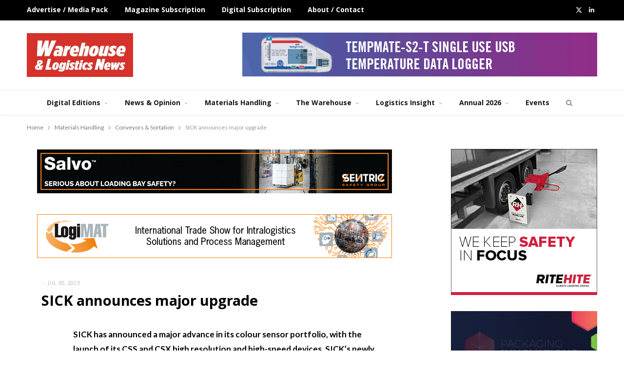

--- FILE ---
content_type: text/html; charset=UTF-8
request_url: https://warehousenews.co.uk/2023/07/sick-announces-major-upgrade-to-colour-sensor-portfolio/
body_size: 19487
content:

<!DOCTYPE html>
<html dir="ltr" lang="en-US" prefix="og: https://ogp.me/ns#">

<head>

	<meta charset="UTF-8" />
	<meta http-equiv="x-ua-compatible" content="ie=edge" />
	<meta name="viewport" content="width=device-width, initial-scale=1" />
	<link rel="pingback" href="https://warehousenews.co.uk/xmlrpc.php" />
	<link rel="profile" href="http://gmpg.org/xfn/11" />
	
	<title>SICK announces major upgrade | Warehouse &amp; Logistics News</title><link rel="preload" as="font" href="https://warehousenews.co.uk/wp-content/themes/cheerup/css/icons/fonts/ts-icons.woff2?v1.1" type="font/woff2" crossorigin="anonymous" />

		<!-- All in One SEO 4.9.3 - aioseo.com -->
	<meta name="description" content="SICK has announced a major advance in its colour sensor portfolio, with the launch of its CSS and CSX high resolution and high-speed devices. SICK’s newly developed flagship CSS colour sensor leads the way with best-in-class colour resolution and the ability to distinguish even the slightest nuances in shade. Its capability to identify subtle differences" />
	<meta name="robots" content="max-image-preview:large" />
	<meta name="author" content="Editor"/>
	<meta name="keywords" content="conveyors &amp; sortation" />
	<link rel="canonical" href="https://warehousenews.co.uk/2023/07/sick-announces-major-upgrade-to-colour-sensor-portfolio/" />
	<meta name="generator" content="All in One SEO (AIOSEO) 4.9.3" />
		<meta property="og:locale" content="en_US" />
		<meta property="og:site_name" content="Warehouse &amp; Logistics News | Warehouse and Logistics News is the magazine for the UK warehouse and logistics industry" />
		<meta property="og:type" content="article" />
		<meta property="og:title" content="SICK announces major upgrade | Warehouse &amp; Logistics News" />
		<meta property="og:description" content="SICK has announced a major advance in its colour sensor portfolio, with the launch of its CSS and CSX high resolution and high-speed devices. SICK’s newly developed flagship CSS colour sensor leads the way with best-in-class colour resolution and the ability to distinguish even the slightest nuances in shade. Its capability to identify subtle differences" />
		<meta property="og:url" content="https://warehousenews.co.uk/2023/07/sick-announces-major-upgrade-to-colour-sensor-portfolio/" />
		<meta property="og:image" content="https://warehousenews.co.uk/wp-content/uploads/2023/07/CSS-CSX-Colour-Sensors.jpg" />
		<meta property="og:image:secure_url" content="https://warehousenews.co.uk/wp-content/uploads/2023/07/CSS-CSX-Colour-Sensors.jpg" />
		<meta property="og:image:width" content="620" />
		<meta property="og:image:height" content="216" />
		<meta property="article:published_time" content="2023-07-30T05:50:20+00:00" />
		<meta property="article:modified_time" content="2023-08-01T11:37:47+00:00" />
		<meta name="twitter:card" content="summary" />
		<meta name="twitter:title" content="SICK announces major upgrade | Warehouse &amp; Logistics News" />
		<meta name="twitter:description" content="SICK has announced a major advance in its colour sensor portfolio, with the launch of its CSS and CSX high resolution and high-speed devices. SICK’s newly developed flagship CSS colour sensor leads the way with best-in-class colour resolution and the ability to distinguish even the slightest nuances in shade. Its capability to identify subtle differences" />
		<meta name="twitter:image" content="https://warehousenews.co.uk/wp-content/uploads/2023/07/CSS-CSX-Colour-Sensors.jpg" />
		<script type="application/ld+json" class="aioseo-schema">
			{"@context":"https:\/\/schema.org","@graph":[{"@type":"Article","@id":"https:\/\/warehousenews.co.uk\/2023\/07\/sick-announces-major-upgrade-to-colour-sensor-portfolio\/#article","name":"SICK announces major upgrade | Warehouse & Logistics News","headline":"SICK announces major upgrade","author":{"@id":"https:\/\/warehousenews.co.uk\/author\/sujawebs\/#author"},"publisher":{"@id":"https:\/\/warehousenews.co.uk\/#organization"},"image":{"@type":"ImageObject","url":"https:\/\/warehousenews.co.uk\/wp-content\/uploads\/2023\/07\/CSS-CSX-Colour-Sensors.jpg","width":620,"height":216},"datePublished":"2023-07-30T05:50:20+00:00","dateModified":"2023-08-01T11:37:47+00:00","inLanguage":"en-US","mainEntityOfPage":{"@id":"https:\/\/warehousenews.co.uk\/2023\/07\/sick-announces-major-upgrade-to-colour-sensor-portfolio\/#webpage"},"isPartOf":{"@id":"https:\/\/warehousenews.co.uk\/2023\/07\/sick-announces-major-upgrade-to-colour-sensor-portfolio\/#webpage"},"articleSection":"Conveyors &amp; Sortation"},{"@type":"BreadcrumbList","@id":"https:\/\/warehousenews.co.uk\/2023\/07\/sick-announces-major-upgrade-to-colour-sensor-portfolio\/#breadcrumblist","itemListElement":[{"@type":"ListItem","@id":"https:\/\/warehousenews.co.uk#listItem","position":1,"name":"Home","item":"https:\/\/warehousenews.co.uk","nextItem":{"@type":"ListItem","@id":"https:\/\/warehousenews.co.uk\/category\/features\/#listItem","name":"Materials Handling"}},{"@type":"ListItem","@id":"https:\/\/warehousenews.co.uk\/category\/features\/#listItem","position":2,"name":"Materials Handling","item":"https:\/\/warehousenews.co.uk\/category\/features\/","nextItem":{"@type":"ListItem","@id":"https:\/\/warehousenews.co.uk\/category\/features\/conveyors-sortation\/#listItem","name":"Conveyors &amp; Sortation"},"previousItem":{"@type":"ListItem","@id":"https:\/\/warehousenews.co.uk#listItem","name":"Home"}},{"@type":"ListItem","@id":"https:\/\/warehousenews.co.uk\/category\/features\/conveyors-sortation\/#listItem","position":3,"name":"Conveyors &amp; Sortation","item":"https:\/\/warehousenews.co.uk\/category\/features\/conveyors-sortation\/","nextItem":{"@type":"ListItem","@id":"https:\/\/warehousenews.co.uk\/2023\/07\/sick-announces-major-upgrade-to-colour-sensor-portfolio\/#listItem","name":"SICK announces major upgrade"},"previousItem":{"@type":"ListItem","@id":"https:\/\/warehousenews.co.uk\/category\/features\/#listItem","name":"Materials Handling"}},{"@type":"ListItem","@id":"https:\/\/warehousenews.co.uk\/2023\/07\/sick-announces-major-upgrade-to-colour-sensor-portfolio\/#listItem","position":4,"name":"SICK announces major upgrade","previousItem":{"@type":"ListItem","@id":"https:\/\/warehousenews.co.uk\/category\/features\/conveyors-sortation\/#listItem","name":"Conveyors &amp; Sortation"}}]},{"@type":"Organization","@id":"https:\/\/warehousenews.co.uk\/#organization","name":"Warehouse & Logistics News","description":"Warehouse and Logistics News is the magazine for the UK warehouse and logistics industry","url":"https:\/\/warehousenews.co.uk\/","telephone":"+441923272998","logo":{"@type":"ImageObject","url":"https:\/\/warehousenews.co.uk\/wp-content\/uploads\/2024\/04\/retina.jpg","@id":"https:\/\/warehousenews.co.uk\/2023\/07\/sick-announces-major-upgrade-to-colour-sensor-portfolio\/#organizationLogo","width":650,"height":268},"image":{"@id":"https:\/\/warehousenews.co.uk\/2023\/07\/sick-announces-major-upgrade-to-colour-sensor-portfolio\/#organizationLogo"}},{"@type":"Person","@id":"https:\/\/warehousenews.co.uk\/author\/sujawebs\/#author","url":"https:\/\/warehousenews.co.uk\/author\/sujawebs\/","name":"Editor","image":{"@type":"ImageObject","@id":"https:\/\/warehousenews.co.uk\/2023\/07\/sick-announces-major-upgrade-to-colour-sensor-portfolio\/#authorImage","url":"https:\/\/secure.gravatar.com\/avatar\/aec54785fae42ad75ff489cb275709a3ddb129fd521408ee13a03b1a1ef94d86?s=96&d=mm&r=g","width":96,"height":96,"caption":"Editor"}},{"@type":"WebPage","@id":"https:\/\/warehousenews.co.uk\/2023\/07\/sick-announces-major-upgrade-to-colour-sensor-portfolio\/#webpage","url":"https:\/\/warehousenews.co.uk\/2023\/07\/sick-announces-major-upgrade-to-colour-sensor-portfolio\/","name":"SICK announces major upgrade | Warehouse & Logistics News","description":"SICK has announced a major advance in its colour sensor portfolio, with the launch of its CSS and CSX high resolution and high-speed devices. SICK\u2019s newly developed flagship CSS colour sensor leads the way with best-in-class colour resolution and the ability to distinguish even the slightest nuances in shade. Its capability to identify subtle differences","inLanguage":"en-US","isPartOf":{"@id":"https:\/\/warehousenews.co.uk\/#website"},"breadcrumb":{"@id":"https:\/\/warehousenews.co.uk\/2023\/07\/sick-announces-major-upgrade-to-colour-sensor-portfolio\/#breadcrumblist"},"author":{"@id":"https:\/\/warehousenews.co.uk\/author\/sujawebs\/#author"},"creator":{"@id":"https:\/\/warehousenews.co.uk\/author\/sujawebs\/#author"},"image":{"@type":"ImageObject","url":"https:\/\/warehousenews.co.uk\/wp-content\/uploads\/2023\/07\/CSS-CSX-Colour-Sensors.jpg","@id":"https:\/\/warehousenews.co.uk\/2023\/07\/sick-announces-major-upgrade-to-colour-sensor-portfolio\/#mainImage","width":620,"height":216},"primaryImageOfPage":{"@id":"https:\/\/warehousenews.co.uk\/2023\/07\/sick-announces-major-upgrade-to-colour-sensor-portfolio\/#mainImage"},"datePublished":"2023-07-30T05:50:20+00:00","dateModified":"2023-08-01T11:37:47+00:00"},{"@type":"WebSite","@id":"https:\/\/warehousenews.co.uk\/#website","url":"https:\/\/warehousenews.co.uk\/","name":"Warehouse & Logistics News","description":"Warehouse and Logistics News is the magazine for the UK warehouse and logistics industry","inLanguage":"en-US","publisher":{"@id":"https:\/\/warehousenews.co.uk\/#organization"}}]}
		</script>
		<!-- All in One SEO -->

<link rel='dns-prefetch' href='//js.stripe.com' />
<link rel='dns-prefetch' href='//fonts.googleapis.com' />
<link rel="alternate" type="application/rss+xml" title="Warehouse &amp; Logistics News &raquo; Feed" href="https://warehousenews.co.uk/feed/" />
<link rel="alternate" type="application/rss+xml" title="Warehouse &amp; Logistics News &raquo; Comments Feed" href="https://warehousenews.co.uk/comments/feed/" />
<link rel="alternate" title="oEmbed (JSON)" type="application/json+oembed" href="https://warehousenews.co.uk/wp-json/oembed/1.0/embed?url=https%3A%2F%2Fwarehousenews.co.uk%2F2023%2F07%2Fsick-announces-major-upgrade-to-colour-sensor-portfolio%2F" />
<link rel="alternate" title="oEmbed (XML)" type="text/xml+oembed" href="https://warehousenews.co.uk/wp-json/oembed/1.0/embed?url=https%3A%2F%2Fwarehousenews.co.uk%2F2023%2F07%2Fsick-announces-major-upgrade-to-colour-sensor-portfolio%2F&#038;format=xml" />
		<!-- This site uses the Google Analytics by MonsterInsights plugin v9.11.1 - Using Analytics tracking - https://www.monsterinsights.com/ -->
							<script src="//www.googletagmanager.com/gtag/js?id=G-7JFVSDWYXF"  data-cfasync="false" data-wpfc-render="false" type="text/javascript" async></script>
			<script data-cfasync="false" data-wpfc-render="false" type="text/javascript">
				var mi_version = '9.11.1';
				var mi_track_user = true;
				var mi_no_track_reason = '';
								var MonsterInsightsDefaultLocations = {"page_location":"https:\/\/warehousenews.co.uk\/2023\/07\/sick-announces-major-upgrade-to-colour-sensor-portfolio\/"};
								if ( typeof MonsterInsightsPrivacyGuardFilter === 'function' ) {
					var MonsterInsightsLocations = (typeof MonsterInsightsExcludeQuery === 'object') ? MonsterInsightsPrivacyGuardFilter( MonsterInsightsExcludeQuery ) : MonsterInsightsPrivacyGuardFilter( MonsterInsightsDefaultLocations );
				} else {
					var MonsterInsightsLocations = (typeof MonsterInsightsExcludeQuery === 'object') ? MonsterInsightsExcludeQuery : MonsterInsightsDefaultLocations;
				}

								var disableStrs = [
										'ga-disable-G-7JFVSDWYXF',
									];

				/* Function to detect opted out users */
				function __gtagTrackerIsOptedOut() {
					for (var index = 0; index < disableStrs.length; index++) {
						if (document.cookie.indexOf(disableStrs[index] + '=true') > -1) {
							return true;
						}
					}

					return false;
				}

				/* Disable tracking if the opt-out cookie exists. */
				if (__gtagTrackerIsOptedOut()) {
					for (var index = 0; index < disableStrs.length; index++) {
						window[disableStrs[index]] = true;
					}
				}

				/* Opt-out function */
				function __gtagTrackerOptout() {
					for (var index = 0; index < disableStrs.length; index++) {
						document.cookie = disableStrs[index] + '=true; expires=Thu, 31 Dec 2099 23:59:59 UTC; path=/';
						window[disableStrs[index]] = true;
					}
				}

				if ('undefined' === typeof gaOptout) {
					function gaOptout() {
						__gtagTrackerOptout();
					}
				}
								window.dataLayer = window.dataLayer || [];

				window.MonsterInsightsDualTracker = {
					helpers: {},
					trackers: {},
				};
				if (mi_track_user) {
					function __gtagDataLayer() {
						dataLayer.push(arguments);
					}

					function __gtagTracker(type, name, parameters) {
						if (!parameters) {
							parameters = {};
						}

						if (parameters.send_to) {
							__gtagDataLayer.apply(null, arguments);
							return;
						}

						if (type === 'event') {
														parameters.send_to = monsterinsights_frontend.v4_id;
							var hookName = name;
							if (typeof parameters['event_category'] !== 'undefined') {
								hookName = parameters['event_category'] + ':' + name;
							}

							if (typeof MonsterInsightsDualTracker.trackers[hookName] !== 'undefined') {
								MonsterInsightsDualTracker.trackers[hookName](parameters);
							} else {
								__gtagDataLayer('event', name, parameters);
							}
							
						} else {
							__gtagDataLayer.apply(null, arguments);
						}
					}

					__gtagTracker('js', new Date());
					__gtagTracker('set', {
						'developer_id.dZGIzZG': true,
											});
					if ( MonsterInsightsLocations.page_location ) {
						__gtagTracker('set', MonsterInsightsLocations);
					}
										__gtagTracker('config', 'G-7JFVSDWYXF', {"forceSSL":"true","link_attribution":"true"} );
										window.gtag = __gtagTracker;										(function () {
						/* https://developers.google.com/analytics/devguides/collection/analyticsjs/ */
						/* ga and __gaTracker compatibility shim. */
						var noopfn = function () {
							return null;
						};
						var newtracker = function () {
							return new Tracker();
						};
						var Tracker = function () {
							return null;
						};
						var p = Tracker.prototype;
						p.get = noopfn;
						p.set = noopfn;
						p.send = function () {
							var args = Array.prototype.slice.call(arguments);
							args.unshift('send');
							__gaTracker.apply(null, args);
						};
						var __gaTracker = function () {
							var len = arguments.length;
							if (len === 0) {
								return;
							}
							var f = arguments[len - 1];
							if (typeof f !== 'object' || f === null || typeof f.hitCallback !== 'function') {
								if ('send' === arguments[0]) {
									var hitConverted, hitObject = false, action;
									if ('event' === arguments[1]) {
										if ('undefined' !== typeof arguments[3]) {
											hitObject = {
												'eventAction': arguments[3],
												'eventCategory': arguments[2],
												'eventLabel': arguments[4],
												'value': arguments[5] ? arguments[5] : 1,
											}
										}
									}
									if ('pageview' === arguments[1]) {
										if ('undefined' !== typeof arguments[2]) {
											hitObject = {
												'eventAction': 'page_view',
												'page_path': arguments[2],
											}
										}
									}
									if (typeof arguments[2] === 'object') {
										hitObject = arguments[2];
									}
									if (typeof arguments[5] === 'object') {
										Object.assign(hitObject, arguments[5]);
									}
									if ('undefined' !== typeof arguments[1].hitType) {
										hitObject = arguments[1];
										if ('pageview' === hitObject.hitType) {
											hitObject.eventAction = 'page_view';
										}
									}
									if (hitObject) {
										action = 'timing' === arguments[1].hitType ? 'timing_complete' : hitObject.eventAction;
										hitConverted = mapArgs(hitObject);
										__gtagTracker('event', action, hitConverted);
									}
								}
								return;
							}

							function mapArgs(args) {
								var arg, hit = {};
								var gaMap = {
									'eventCategory': 'event_category',
									'eventAction': 'event_action',
									'eventLabel': 'event_label',
									'eventValue': 'event_value',
									'nonInteraction': 'non_interaction',
									'timingCategory': 'event_category',
									'timingVar': 'name',
									'timingValue': 'value',
									'timingLabel': 'event_label',
									'page': 'page_path',
									'location': 'page_location',
									'title': 'page_title',
									'referrer' : 'page_referrer',
								};
								for (arg in args) {
																		if (!(!args.hasOwnProperty(arg) || !gaMap.hasOwnProperty(arg))) {
										hit[gaMap[arg]] = args[arg];
									} else {
										hit[arg] = args[arg];
									}
								}
								return hit;
							}

							try {
								f.hitCallback();
							} catch (ex) {
							}
						};
						__gaTracker.create = newtracker;
						__gaTracker.getByName = newtracker;
						__gaTracker.getAll = function () {
							return [];
						};
						__gaTracker.remove = noopfn;
						__gaTracker.loaded = true;
						window['__gaTracker'] = __gaTracker;
					})();
									} else {
										console.log("");
					(function () {
						function __gtagTracker() {
							return null;
						}

						window['__gtagTracker'] = __gtagTracker;
						window['gtag'] = __gtagTracker;
					})();
									}
			</script>
							<!-- / Google Analytics by MonsterInsights -->
		<style id='wp-img-auto-sizes-contain-inline-css' type='text/css'>
img:is([sizes=auto i],[sizes^="auto," i]){contain-intrinsic-size:3000px 1500px}
/*# sourceURL=wp-img-auto-sizes-contain-inline-css */
</style>
<link rel='stylesheet' id='cheerup-core-css' href='https://warehousenews.co.uk/wp-content/themes/cheerup/style.css?ver=8.1.0' type='text/css' media='all' />
<style id='wp-emoji-styles-inline-css' type='text/css'>

	img.wp-smiley, img.emoji {
		display: inline !important;
		border: none !important;
		box-shadow: none !important;
		height: 1em !important;
		width: 1em !important;
		margin: 0 0.07em !important;
		vertical-align: -0.1em !important;
		background: none !important;
		padding: 0 !important;
	}
/*# sourceURL=wp-emoji-styles-inline-css */
</style>
<style id='wp-block-library-inline-css' type='text/css'>
:root{--wp-block-synced-color:#7a00df;--wp-block-synced-color--rgb:122,0,223;--wp-bound-block-color:var(--wp-block-synced-color);--wp-editor-canvas-background:#ddd;--wp-admin-theme-color:#007cba;--wp-admin-theme-color--rgb:0,124,186;--wp-admin-theme-color-darker-10:#006ba1;--wp-admin-theme-color-darker-10--rgb:0,107,160.5;--wp-admin-theme-color-darker-20:#005a87;--wp-admin-theme-color-darker-20--rgb:0,90,135;--wp-admin-border-width-focus:2px}@media (min-resolution:192dpi){:root{--wp-admin-border-width-focus:1.5px}}.wp-element-button{cursor:pointer}:root .has-very-light-gray-background-color{background-color:#eee}:root .has-very-dark-gray-background-color{background-color:#313131}:root .has-very-light-gray-color{color:#eee}:root .has-very-dark-gray-color{color:#313131}:root .has-vivid-green-cyan-to-vivid-cyan-blue-gradient-background{background:linear-gradient(135deg,#00d084,#0693e3)}:root .has-purple-crush-gradient-background{background:linear-gradient(135deg,#34e2e4,#4721fb 50%,#ab1dfe)}:root .has-hazy-dawn-gradient-background{background:linear-gradient(135deg,#faaca8,#dad0ec)}:root .has-subdued-olive-gradient-background{background:linear-gradient(135deg,#fafae1,#67a671)}:root .has-atomic-cream-gradient-background{background:linear-gradient(135deg,#fdd79a,#004a59)}:root .has-nightshade-gradient-background{background:linear-gradient(135deg,#330968,#31cdcf)}:root .has-midnight-gradient-background{background:linear-gradient(135deg,#020381,#2874fc)}:root{--wp--preset--font-size--normal:16px;--wp--preset--font-size--huge:42px}.has-regular-font-size{font-size:1em}.has-larger-font-size{font-size:2.625em}.has-normal-font-size{font-size:var(--wp--preset--font-size--normal)}.has-huge-font-size{font-size:var(--wp--preset--font-size--huge)}.has-text-align-center{text-align:center}.has-text-align-left{text-align:left}.has-text-align-right{text-align:right}.has-fit-text{white-space:nowrap!important}#end-resizable-editor-section{display:none}.aligncenter{clear:both}.items-justified-left{justify-content:flex-start}.items-justified-center{justify-content:center}.items-justified-right{justify-content:flex-end}.items-justified-space-between{justify-content:space-between}.screen-reader-text{border:0;clip-path:inset(50%);height:1px;margin:-1px;overflow:hidden;padding:0;position:absolute;width:1px;word-wrap:normal!important}.screen-reader-text:focus{background-color:#ddd;clip-path:none;color:#444;display:block;font-size:1em;height:auto;left:5px;line-height:normal;padding:15px 23px 14px;text-decoration:none;top:5px;width:auto;z-index:100000}html :where(.has-border-color){border-style:solid}html :where([style*=border-top-color]){border-top-style:solid}html :where([style*=border-right-color]){border-right-style:solid}html :where([style*=border-bottom-color]){border-bottom-style:solid}html :where([style*=border-left-color]){border-left-style:solid}html :where([style*=border-width]){border-style:solid}html :where([style*=border-top-width]){border-top-style:solid}html :where([style*=border-right-width]){border-right-style:solid}html :where([style*=border-bottom-width]){border-bottom-style:solid}html :where([style*=border-left-width]){border-left-style:solid}html :where(img[class*=wp-image-]){height:auto;max-width:100%}:where(figure){margin:0 0 1em}html :where(.is-position-sticky){--wp-admin--admin-bar--position-offset:var(--wp-admin--admin-bar--height,0px)}@media screen and (max-width:600px){html :where(.is-position-sticky){--wp-admin--admin-bar--position-offset:0px}}

/*# sourceURL=wp-block-library-inline-css */
</style><style id='global-styles-inline-css' type='text/css'>
:root{--wp--preset--aspect-ratio--square: 1;--wp--preset--aspect-ratio--4-3: 4/3;--wp--preset--aspect-ratio--3-4: 3/4;--wp--preset--aspect-ratio--3-2: 3/2;--wp--preset--aspect-ratio--2-3: 2/3;--wp--preset--aspect-ratio--16-9: 16/9;--wp--preset--aspect-ratio--9-16: 9/16;--wp--preset--color--black: #000000;--wp--preset--color--cyan-bluish-gray: #abb8c3;--wp--preset--color--white: #ffffff;--wp--preset--color--pale-pink: #f78da7;--wp--preset--color--vivid-red: #cf2e2e;--wp--preset--color--luminous-vivid-orange: #ff6900;--wp--preset--color--luminous-vivid-amber: #fcb900;--wp--preset--color--light-green-cyan: #7bdcb5;--wp--preset--color--vivid-green-cyan: #00d084;--wp--preset--color--pale-cyan-blue: #8ed1fc;--wp--preset--color--vivid-cyan-blue: #0693e3;--wp--preset--color--vivid-purple: #9b51e0;--wp--preset--gradient--vivid-cyan-blue-to-vivid-purple: linear-gradient(135deg,rgb(6,147,227) 0%,rgb(155,81,224) 100%);--wp--preset--gradient--light-green-cyan-to-vivid-green-cyan: linear-gradient(135deg,rgb(122,220,180) 0%,rgb(0,208,130) 100%);--wp--preset--gradient--luminous-vivid-amber-to-luminous-vivid-orange: linear-gradient(135deg,rgb(252,185,0) 0%,rgb(255,105,0) 100%);--wp--preset--gradient--luminous-vivid-orange-to-vivid-red: linear-gradient(135deg,rgb(255,105,0) 0%,rgb(207,46,46) 100%);--wp--preset--gradient--very-light-gray-to-cyan-bluish-gray: linear-gradient(135deg,rgb(238,238,238) 0%,rgb(169,184,195) 100%);--wp--preset--gradient--cool-to-warm-spectrum: linear-gradient(135deg,rgb(74,234,220) 0%,rgb(151,120,209) 20%,rgb(207,42,186) 40%,rgb(238,44,130) 60%,rgb(251,105,98) 80%,rgb(254,248,76) 100%);--wp--preset--gradient--blush-light-purple: linear-gradient(135deg,rgb(255,206,236) 0%,rgb(152,150,240) 100%);--wp--preset--gradient--blush-bordeaux: linear-gradient(135deg,rgb(254,205,165) 0%,rgb(254,45,45) 50%,rgb(107,0,62) 100%);--wp--preset--gradient--luminous-dusk: linear-gradient(135deg,rgb(255,203,112) 0%,rgb(199,81,192) 50%,rgb(65,88,208) 100%);--wp--preset--gradient--pale-ocean: linear-gradient(135deg,rgb(255,245,203) 0%,rgb(182,227,212) 50%,rgb(51,167,181) 100%);--wp--preset--gradient--electric-grass: linear-gradient(135deg,rgb(202,248,128) 0%,rgb(113,206,126) 100%);--wp--preset--gradient--midnight: linear-gradient(135deg,rgb(2,3,129) 0%,rgb(40,116,252) 100%);--wp--preset--font-size--small: 13px;--wp--preset--font-size--medium: 20px;--wp--preset--font-size--large: 36px;--wp--preset--font-size--x-large: 42px;--wp--preset--spacing--20: 0.44rem;--wp--preset--spacing--30: 0.67rem;--wp--preset--spacing--40: 1rem;--wp--preset--spacing--50: 1.5rem;--wp--preset--spacing--60: 2.25rem;--wp--preset--spacing--70: 3.38rem;--wp--preset--spacing--80: 5.06rem;--wp--preset--shadow--natural: 6px 6px 9px rgba(0, 0, 0, 0.2);--wp--preset--shadow--deep: 12px 12px 50px rgba(0, 0, 0, 0.4);--wp--preset--shadow--sharp: 6px 6px 0px rgba(0, 0, 0, 0.2);--wp--preset--shadow--outlined: 6px 6px 0px -3px rgb(255, 255, 255), 6px 6px rgb(0, 0, 0);--wp--preset--shadow--crisp: 6px 6px 0px rgb(0, 0, 0);}:where(.is-layout-flex){gap: 0.5em;}:where(.is-layout-grid){gap: 0.5em;}body .is-layout-flex{display: flex;}.is-layout-flex{flex-wrap: wrap;align-items: center;}.is-layout-flex > :is(*, div){margin: 0;}body .is-layout-grid{display: grid;}.is-layout-grid > :is(*, div){margin: 0;}:where(.wp-block-columns.is-layout-flex){gap: 2em;}:where(.wp-block-columns.is-layout-grid){gap: 2em;}:where(.wp-block-post-template.is-layout-flex){gap: 1.25em;}:where(.wp-block-post-template.is-layout-grid){gap: 1.25em;}.has-black-color{color: var(--wp--preset--color--black) !important;}.has-cyan-bluish-gray-color{color: var(--wp--preset--color--cyan-bluish-gray) !important;}.has-white-color{color: var(--wp--preset--color--white) !important;}.has-pale-pink-color{color: var(--wp--preset--color--pale-pink) !important;}.has-vivid-red-color{color: var(--wp--preset--color--vivid-red) !important;}.has-luminous-vivid-orange-color{color: var(--wp--preset--color--luminous-vivid-orange) !important;}.has-luminous-vivid-amber-color{color: var(--wp--preset--color--luminous-vivid-amber) !important;}.has-light-green-cyan-color{color: var(--wp--preset--color--light-green-cyan) !important;}.has-vivid-green-cyan-color{color: var(--wp--preset--color--vivid-green-cyan) !important;}.has-pale-cyan-blue-color{color: var(--wp--preset--color--pale-cyan-blue) !important;}.has-vivid-cyan-blue-color{color: var(--wp--preset--color--vivid-cyan-blue) !important;}.has-vivid-purple-color{color: var(--wp--preset--color--vivid-purple) !important;}.has-black-background-color{background-color: var(--wp--preset--color--black) !important;}.has-cyan-bluish-gray-background-color{background-color: var(--wp--preset--color--cyan-bluish-gray) !important;}.has-white-background-color{background-color: var(--wp--preset--color--white) !important;}.has-pale-pink-background-color{background-color: var(--wp--preset--color--pale-pink) !important;}.has-vivid-red-background-color{background-color: var(--wp--preset--color--vivid-red) !important;}.has-luminous-vivid-orange-background-color{background-color: var(--wp--preset--color--luminous-vivid-orange) !important;}.has-luminous-vivid-amber-background-color{background-color: var(--wp--preset--color--luminous-vivid-amber) !important;}.has-light-green-cyan-background-color{background-color: var(--wp--preset--color--light-green-cyan) !important;}.has-vivid-green-cyan-background-color{background-color: var(--wp--preset--color--vivid-green-cyan) !important;}.has-pale-cyan-blue-background-color{background-color: var(--wp--preset--color--pale-cyan-blue) !important;}.has-vivid-cyan-blue-background-color{background-color: var(--wp--preset--color--vivid-cyan-blue) !important;}.has-vivid-purple-background-color{background-color: var(--wp--preset--color--vivid-purple) !important;}.has-black-border-color{border-color: var(--wp--preset--color--black) !important;}.has-cyan-bluish-gray-border-color{border-color: var(--wp--preset--color--cyan-bluish-gray) !important;}.has-white-border-color{border-color: var(--wp--preset--color--white) !important;}.has-pale-pink-border-color{border-color: var(--wp--preset--color--pale-pink) !important;}.has-vivid-red-border-color{border-color: var(--wp--preset--color--vivid-red) !important;}.has-luminous-vivid-orange-border-color{border-color: var(--wp--preset--color--luminous-vivid-orange) !important;}.has-luminous-vivid-amber-border-color{border-color: var(--wp--preset--color--luminous-vivid-amber) !important;}.has-light-green-cyan-border-color{border-color: var(--wp--preset--color--light-green-cyan) !important;}.has-vivid-green-cyan-border-color{border-color: var(--wp--preset--color--vivid-green-cyan) !important;}.has-pale-cyan-blue-border-color{border-color: var(--wp--preset--color--pale-cyan-blue) !important;}.has-vivid-cyan-blue-border-color{border-color: var(--wp--preset--color--vivid-cyan-blue) !important;}.has-vivid-purple-border-color{border-color: var(--wp--preset--color--vivid-purple) !important;}.has-vivid-cyan-blue-to-vivid-purple-gradient-background{background: var(--wp--preset--gradient--vivid-cyan-blue-to-vivid-purple) !important;}.has-light-green-cyan-to-vivid-green-cyan-gradient-background{background: var(--wp--preset--gradient--light-green-cyan-to-vivid-green-cyan) !important;}.has-luminous-vivid-amber-to-luminous-vivid-orange-gradient-background{background: var(--wp--preset--gradient--luminous-vivid-amber-to-luminous-vivid-orange) !important;}.has-luminous-vivid-orange-to-vivid-red-gradient-background{background: var(--wp--preset--gradient--luminous-vivid-orange-to-vivid-red) !important;}.has-very-light-gray-to-cyan-bluish-gray-gradient-background{background: var(--wp--preset--gradient--very-light-gray-to-cyan-bluish-gray) !important;}.has-cool-to-warm-spectrum-gradient-background{background: var(--wp--preset--gradient--cool-to-warm-spectrum) !important;}.has-blush-light-purple-gradient-background{background: var(--wp--preset--gradient--blush-light-purple) !important;}.has-blush-bordeaux-gradient-background{background: var(--wp--preset--gradient--blush-bordeaux) !important;}.has-luminous-dusk-gradient-background{background: var(--wp--preset--gradient--luminous-dusk) !important;}.has-pale-ocean-gradient-background{background: var(--wp--preset--gradient--pale-ocean) !important;}.has-electric-grass-gradient-background{background: var(--wp--preset--gradient--electric-grass) !important;}.has-midnight-gradient-background{background: var(--wp--preset--gradient--midnight) !important;}.has-small-font-size{font-size: var(--wp--preset--font-size--small) !important;}.has-medium-font-size{font-size: var(--wp--preset--font-size--medium) !important;}.has-large-font-size{font-size: var(--wp--preset--font-size--large) !important;}.has-x-large-font-size{font-size: var(--wp--preset--font-size--x-large) !important;}
/*# sourceURL=global-styles-inline-css */
</style>

<style id='classic-theme-styles-inline-css' type='text/css'>
/*! This file is auto-generated */
.wp-block-button__link{color:#fff;background-color:#32373c;border-radius:9999px;box-shadow:none;text-decoration:none;padding:calc(.667em + 2px) calc(1.333em + 2px);font-size:1.125em}.wp-block-file__button{background:#32373c;color:#fff;text-decoration:none}
/*# sourceURL=/wp-includes/css/classic-themes.min.css */
</style>
<link rel='stylesheet' id='me-spr-block-styles-css' href='https://warehousenews.co.uk/wp-content/plugins/simple-post-redirect//css/block-styles.min.css?ver=3272e32cad3ec2240db10f83b2a6c1d7' type='text/css' media='all' />
<link rel='stylesheet' id='fc_common_style-css' href='https://warehousenews.co.uk/wp-content/plugins/formcraft/css/common.css?ver=2.2' type='text/css' media='all' />
<link rel='stylesheet' id='main_style_fc-css' href='https://warehousenews.co.uk/wp-content/plugins/formcraft/css/editor_form.css?ver=2.2' type='text/css' media='all' />
<link rel='stylesheet' id='fc-fontello-css' href='https://warehousenews.co.uk/wp-content/plugins/formcraft/css/fontello/css/formcraft.css?ver=2.2' type='text/css' media='all' />
<link rel='stylesheet' id='wpecpp-css' href='https://warehousenews.co.uk/wp-content/plugins/wp-ecommerce-paypal/assets/css/wpecpp.css?ver=2.0.3' type='text/css' media='all' />
<link rel='stylesheet' id='wp-event-manager-frontend-css' href='https://warehousenews.co.uk/wp-content/plugins/wp-event-manager/assets/css/frontend.min.css?ver=3272e32cad3ec2240db10f83b2a6c1d7' type='text/css' media='all' />
<link rel='stylesheet' id='wp-event-manager-jquery-ui-css-css' href='https://warehousenews.co.uk/wp-content/plugins/wp-event-manager/assets/js/jquery-ui/jquery-ui.css?ver=3272e32cad3ec2240db10f83b2a6c1d7' type='text/css' media='all' />
<link rel='stylesheet' id='wp-event-manager-jquery-timepicker-css-css' href='https://warehousenews.co.uk/wp-content/plugins/wp-event-manager/assets/js/jquery-timepicker/jquery.timepicker.min.css?ver=3272e32cad3ec2240db10f83b2a6c1d7' type='text/css' media='all' />
<link rel='stylesheet' id='wp-event-manager-grid-style-css' href='https://warehousenews.co.uk/wp-content/plugins/wp-event-manager/assets/css/wpem-grid.min.css?ver=3272e32cad3ec2240db10f83b2a6c1d7' type='text/css' media='all' />
<link rel='stylesheet' id='wp-event-manager-font-style-css' href='https://warehousenews.co.uk/wp-content/plugins/wp-event-manager/assets/fonts/style.css?ver=3272e32cad3ec2240db10f83b2a6c1d7' type='text/css' media='all' />
<link rel='stylesheet' id='mc-clients-style-css' href='https://warehousenews.co.uk/wp-content/plugins/wp_clients_plugin/style.css?ver=3272e32cad3ec2240db10f83b2a6c1d7' type='text/css' media='all' />
<link rel='stylesheet' id='cheerup-fonts-css' href='https://fonts.googleapis.com/css?family=Lato%3A400%2C400i%2C700%2C900%7COpen+Sans%3A400%2C600%2C700%2C800' type='text/css' media='all' />
<link rel='stylesheet' id='cheerup-icons-css' href='https://warehousenews.co.uk/wp-content/themes/cheerup/css/icons/icons.css?ver=8.1.0' type='text/css' media='all' />
<link rel='stylesheet' id='cheerup-lightbox-css' href='https://warehousenews.co.uk/wp-content/themes/cheerup/css/lightbox.css?ver=8.1.0' type='text/css' media='all' />
<link rel='stylesheet' id='cheerup-skin-css' href='https://warehousenews.co.uk/wp-content/themes/cheerup/css/skin-magazine.css?ver=8.1.0' type='text/css' media='all' />
<link rel='stylesheet' id='cheerup-child-css' href='https://warehousenews.co.uk/wp-content/themes/cheerup-child/style.css?ver=3272e32cad3ec2240db10f83b2a6c1d7' type='text/css' media='all' />
<style id='cheerup-child-inline-css' type='text/css'>
.main-footer .bg-wrap:before { opacity: 0.2; }
.main-footer .lower-footer:not(._) { background: none; }


/*# sourceURL=cheerup-child-inline-css */
</style>
<script type="text/javascript" src="https://warehousenews.co.uk/wp-includes/js/jquery/jquery.min.js?ver=3.7.1" id="jquery-core-js"></script>
<script type="text/javascript" src="https://warehousenews.co.uk/wp-includes/js/jquery/jquery-migrate.min.js?ver=3.4.1" id="jquery-migrate-js"></script>
<script type="text/javascript" id="cheerup-lazy-inline-js-after">
/* <![CDATA[ */
/**
 * @copyright ThemeSphere
 * @preserve
 */
var BunyadLazy={};BunyadLazy.load=function(){function a(e,n){var t={};e.dataset.bgset&&e.dataset.sizes?(t.sizes=e.dataset.sizes,t.srcset=e.dataset.bgset):t.src=e.dataset.bgsrc,function(t){var a=t.dataset.ratio;if(0<a){const e=t.parentElement;if(e.classList.contains("media-ratio")){const n=e.style;n.getPropertyValue("--a-ratio")||(n.paddingBottom=100/a+"%")}}}(e);var a,o=document.createElement("img");for(a in o.onload=function(){var t="url('"+(o.currentSrc||o.src)+"')",a=e.style;a.backgroundImage!==t&&requestAnimationFrame(()=>{a.backgroundImage=t,n&&n()}),o.onload=null,o.onerror=null,o=null},o.onerror=o.onload,t)o.setAttribute(a,t[a]);o&&o.complete&&0<o.naturalWidth&&o.onload&&o.onload()}function e(t){t.dataset.loaded||a(t,()=>{document.dispatchEvent(new Event("lazyloaded")),t.dataset.loaded=1})}function n(t){"complete"===document.readyState?t():window.addEventListener("load",t)}return{initEarly:function(){var t,a=()=>{document.querySelectorAll(".img.bg-cover:not(.lazyload)").forEach(e)};"complete"!==document.readyState?(t=setInterval(a,150),n(()=>{a(),clearInterval(t)})):a()},callOnLoad:n,initBgImages:function(t){t&&n(()=>{document.querySelectorAll(".img.bg-cover").forEach(e)})},bgLoad:a}}(),BunyadLazy.load.initEarly();
//# sourceURL=cheerup-lazy-inline-js-after
/* ]]> */
</script>
<script type="text/javascript" src="https://warehousenews.co.uk/wp-content/plugins/google-analytics-for-wordpress/assets/js/frontend-gtag.min.js?ver=9.11.1" id="monsterinsights-frontend-script-js" async="async" data-wp-strategy="async"></script>
<script data-cfasync="false" data-wpfc-render="false" type="text/javascript" id='monsterinsights-frontend-script-js-extra'>/* <![CDATA[ */
var monsterinsights_frontend = {"js_events_tracking":"true","download_extensions":"doc,pdf,ppt,zip,xls,docx,pptx,xlsx","inbound_paths":"[{\"path\":\"\\\/go\\\/\",\"label\":\"affiliate\"},{\"path\":\"\\\/recommend\\\/\",\"label\":\"affiliate\"}]","home_url":"https:\/\/warehousenews.co.uk","hash_tracking":"false","v4_id":"G-7JFVSDWYXF"};/* ]]> */
</script>
<script type="text/javascript" src="https://warehousenews.co.uk/wp-content/plugins/wp_clients_plugin/js/jquery.easing.js?ver=3272e32cad3ec2240db10f83b2a6c1d7" id="mc_jquery_easing-js"></script>
<script type="text/javascript" src="https://warehousenews.co.uk/wp-content/plugins/wp_clients_plugin/js/jquery.carouFredSel-6.2.1.js?ver=3272e32cad3ec2240db10f83b2a6c1d7" id="mc_carouFredSel-js"></script>
<script type="text/javascript" src="https://warehousenews.co.uk/wp-content/plugins/wp_clients_plugin/js/mc_clients.js?ver=3272e32cad3ec2240db10f83b2a6c1d7" id="mc_clients-js"></script>
<script></script><link rel="https://api.w.org/" href="https://warehousenews.co.uk/wp-json/" /><link rel="alternate" title="JSON" type="application/json" href="https://warehousenews.co.uk/wp-json/wp/v2/posts/101226" /><link rel="EditURI" type="application/rsd+xml" title="RSD" href="https://warehousenews.co.uk/xmlrpc.php?rsd" />

<link rel='shortlink' href='https://warehousenews.co.uk/?p=101226' />
<script>var Sphere_Plugin = {"ajaxurl":"https:\/\/warehousenews.co.uk\/wp-admin\/admin-ajax.php"};</script>		<style type="text/css" id="wp-custom-css">
			.slides{margin-top:20px;}

.aligncenter1, div.aligncenter1 {
    margin: 0 auto;
}

/*
.slides .item-2 .content{display:none;}

*/

.theiaStickySidebar .textwidget {
	margin-top:-35px;
}
.show_mobile{display:none;}

@media (max-width: 575px) {
	.show_mobile{display:block;}
	.show_desktop{display:none;}
}

/* home page head shots not ok fix 140424 3 - supplier spotlight 
 * 7 - exclusinve interviews
 * 8 appointments
 * 10 - read latest issue
 * */ 
[data-id="p-3"] .posts-list .bg-cover, 
[data-id="p-7"] .posts-list .bg-cover, 
[data-id="p-8"] .posts-list .bg-cover,
[data-id="p-10"] .bg-cover {background-size:contain}

.post-content{
	font-size:17px;
	//font-weight:500;
	color:#000;
}
/* home page article list */
.small-post .post-title {
	font-size:16px;
}

h2.is-title a {
	font-size:24px;
}

.tradehub figure img, .tradehub-small img {
	
	max-height:130px; 
	max-width:200px;
	border:0px solid #ccc;
	
}

.tradehub, .tradehub-small, .tradehub-large {border:5px solid #ccc; width:300px; height:230px; padding:15px}


.tradehub-small_ {height:260px; }

.tradehub-large img {max-height:170px}

#post-114642  h6{color:#ec0e0e; font-size:1.5em;}

#post-114642  {font-size:1.2em; }


.top-bar-content {
    min-height: 42px;
}

.top-bar-content .navigation ul li a{font-size:14px; font-weight:bold;}
/* ninja form */
#nf-field-16-wrap {padding:20px;}

.wpem-form-wrapper, .wpem-event-listings-header {display:none;}

/* disable link to event detail page */
.wpem-event-action-url_UNUSEDNOW {
	
	 pointer-events: none;
        cursor: default;
        text-decoration: none; 
        color: inherit; 
	
	
}

.wpem-event-listings .wpem-event-layout-wrapper .wpem-event-banner .wpem-event-banner-img  {background-size:contain !important;
background-repeat:no-repeat; max-height:150px; background-color:#fff;}

.wpem-registration-event-button {display:none;}

.wpem-single-event-page .wpem-single-event-wrapper .wpem-single-event-header-top .wpem-event-single-image-wrapper .wpem-event-single-image img, .wpem-single-event-page .wpem-single-event-wrapper .wpem-single-event-header-top .wpem-single-event-slider-wrapper .wpem-single-event-slider .wpem-slider-items img {margin: 0 auto; width:auto;}

.navigation .menu > li > a {font-size:14px;}

.navigation .menu > li li a {font-size:13px;}

/* /contact page */

#post-4 p {font-size:15px;}
/* hide pinterest from list view */
.social-share li .tsi-pinterest-p{display:none; }

.social-share li .tsi-twitter{margin-right:-14px;}		</style>
		<noscript><style> .wpb_animate_when_almost_visible { opacity: 1; }</style></noscript>
</head>

<body class="wp-singular post-template-default single single-post postid-101226 single-format-standard wp-theme-cheerup wp-child-theme-cheerup-child cheerup-child right-sidebar skin-magazine wpb-js-composer js-comp-ver-8.6.1 vc_responsive">


<div class="main-wrap">

	
		
		
<header id="main-head" class="main-head head-nav-below nav-below nav-below-b has-search-modal logo-left">


	<div class="top-bar dark top-bar-b cf">
	
		<div class="top-bar-content ts-contain" data-sticky-bar="1">
			<div class="wrap cf">
			
			<span class="mobile-nav"><i class="tsi tsi-bars"></i></span>
			
						
						
										
				<nav class="navigation navigation-main nav-relative dark nav-secondary">
					<div class="menu-newspaperthemetopmenu-container"><ul id="menu-newspaperthemetopmenu" class="menu"><li id="menu-item-32197" class="menu-item menu-item-type-post_type menu-item-object-page menu-item-32197"><a href="https://warehousenews.co.uk/contact/">Advertise / Media Pack</a></li>
<li id="menu-item-32198" class="menu-item menu-item-type-post_type menu-item-object-page menu-item-32198"><a href="https://warehousenews.co.uk/subscribe/">Magazine Subscription</a></li>
<li id="menu-item-115212" class="menu-item menu-item-type-post_type menu-item-object-page menu-item-115212"><a href="https://warehousenews.co.uk/newsletter/">Digital Subscription</a></li>
<li id="menu-item-114895" class="menu-item menu-item-type-post_type menu-item-object-page menu-item-114895"><a href="https://warehousenews.co.uk/contact-warehouse-logistics-news/">About / Contact</a></li>
</ul></div>				</nav>
				
							
						
			
						
			
			
	
		<ul class="social-icons cf">
		
					
			<li><a href="https://x.com/warehouse_news" class="tsi tsi-twitter" target="_blank"><span class="visuallyhidden">X (Twitter)</span></a></li>
									
					
			<li><a href="https://uk.linkedin.com/company/warehouse-logistics-news" class="tsi tsi-linkedin" target="_blank"><span class="visuallyhidden">LinkedIn</span></a></li>
									
					
		</ul>
	
								
			</div>			
		</div>
		
	</div>
	<div class="inner ts-contain">
			<div class="wrap logo-wrap cf">
			
						<div class="title">
			
			<a href="https://warehousenews.co.uk/" title="Warehouse &amp; Logistics News" rel="home">
			
							
									
		<img class="mobile-logo" src="https://warehousenews.co.uk/wp-content/uploads/2025/11/WHN-logo-Retina.jpg" width="218" height="98" 
			alt="Warehouse &amp; Logistics News" />

						
				<img src="https://warehousenews.co.uk/wp-content/uploads/2025/11/WHN-logo.jpg" class="logo-image" alt="Warehouse &amp; Logistics News" srcset="https://warehousenews.co.uk/wp-content/uploads/2025/11/WHN-logo.jpg ,https://warehousenews.co.uk/wp-content/uploads/2025/11/WHN-logo-Retina.jpg 2x" width="218" height="98" />

						
			</a>
		
		</div>				
				
								
				
				<div class="widget-a-wrap" style="float:right">
					<div class="the-wrap1 head">
					
<div class="show-lg"><a href="https://www.signatrol.com/collections/signatrol-current-promotion-cold-chain" target="_blank"><img src="https://warehousenews.co.uk/wp-content/uploads/2026/01/SIG013-Signatrol-leaderboard-Resize.gif" width="728"></a>

</div>

<div class="show-sm show-md"><a href="https://www.signatrol.com/collections/signatrol-current-promotion-cold-chain" target="_blank"><img src="https://warehousenews.co.uk/wp-content/uploads/2026/01/SIG013-Signatrol-leaderboard-Resize.gif" width="728"></a>

</div>
<div class="show-xs show-ty">

<a href="https://www.signatrol.com/collections/signatrol-current-promotion-cold-chain" target="_blank"><img src="https://warehousenews.co.uk/wp-content/uploads/2026/01/SIG013-Signatrol-leaderboard-Resize.gif" width="728"></a>
</div>

				</div>
				</div>
				
				
				
				
				
			
			</div>
	</div>
	
	<div class="navigation-wrap">
				
		<nav class="navigation navigation-main ts-contain below has-bg light" data-sticky-bar="1">
			<div class="wrap">
				<div class="menu-newspaperthememainmenu-container"><ul id="menu-newspaperthememainmenu" class="menu"><li id="menu-item-32142" class="menu-item menu-item-type-taxonomy menu-item-object-category menu-item-has-children menu-cat-11 menu-item-has-children item-mega-menu menu-item-32142"><a href="https://warehousenews.co.uk/category/digital-editions/the-editor/">Digital Editions</a><div class="sub-menu mega-menu wrap">

		
	<div class="column sub-cats">
		
		<ol class="sub-nav">
							
				<li class="menu-item menu-item-type-taxonomy menu-item-object-category menu-cat-235 menu-item-75458"><a href="https://warehousenews.co.uk/category/magazine/">Magazine</a></li>
				
							
				<li class="menu-item menu-item-type-taxonomy menu-item-object-category menu-cat-237 menu-item-75587"><a href="https://warehousenews.co.uk/category/magazine-supplements/">Supplements</a></li>
				
						
			<li class="menu-item view-all menu-cat-11"><a href="https://warehousenews.co.uk/category/digital-editions/the-editor/">View All</a></li>
		</ol>
	
	</div>
	

		
	
	<section class="column recent-posts">

			
<div class="posts-wrap" data-posts="4" data-id="235" data-page="1" data-pages="39" data-submenu="1">
	<div class="ts-row cf posts posts-1">

		
		<div class="col-3 post">
			
			<a href="https://warehousenews.co.uk/2026/01/january-15th-three-companies-unite/" class="image-link media-ratio ratio-3-2"><span data-bgsrc="https://warehousenews.co.uk/wp-content/uploads/2026/01/crop.png" class="img bg-cover wp-post-image attachment-large size-large lazyload" role="img" title="January 15th | Three companies unite"></span></a>			
			<a href="https://warehousenews.co.uk/2026/01/january-15th-three-companies-unite/" class="post-title">January 15th | Three companies unite</a>
	
			<div class="post-meta post-meta-a has-below"><div class="below meta-below"><a href="https://warehousenews.co.uk/2026/01/january-15th-three-companies-unite/" class="meta-item date-link">
						<time class="post-date" datetime="2026-01-14T09:55:35+00:00">Jan 14, 2026</time>
					</a></div></div>		</div>
		
		
		<div class="col-3 post">
			
			<a href="https://warehousenews.co.uk/2025/12/january-1st-sustainable-action-needed/" class="image-link media-ratio ratio-3-2"><span data-bgsrc="https://warehousenews.co.uk/wp-content/uploads/2025/12/crop-3.png" class="img bg-cover wp-post-image attachment-large size-large lazyload" role="img" title="January 1st | Sustainable action needed"></span></a>			
			<a href="https://warehousenews.co.uk/2025/12/january-1st-sustainable-action-needed/" class="post-title">January 1st | Sustainable action needed</a>
	
			<div class="post-meta post-meta-a has-below"><div class="below meta-below"><a href="https://warehousenews.co.uk/2025/12/january-1st-sustainable-action-needed/" class="meta-item date-link">
						<time class="post-date" datetime="2025-12-28T14:54:30+00:00">Dec 28, 2025</time>
					</a></div></div>		</div>
		
		
		<div class="col-3 post">
			
			<a href="https://warehousenews.co.uk/2025/12/december-15th-call-for-industry-and-government-intervention/" class="image-link media-ratio ratio-3-2"><span data-bgsrc="https://warehousenews.co.uk/wp-content/uploads/2025/12/crop.png" class="img bg-cover wp-post-image attachment-large size-large lazyload" role="img" title="December 15th | Call for industry and government intervention "></span></a>			
			<a href="https://warehousenews.co.uk/2025/12/december-15th-call-for-industry-and-government-intervention/" class="post-title">December 15th | Call for industry and government intervention </a>
	
			<div class="post-meta post-meta-a has-below"><div class="below meta-below"><a href="https://warehousenews.co.uk/2025/12/december-15th-call-for-industry-and-government-intervention/" class="meta-item date-link">
						<time class="post-date" datetime="2025-12-07T12:35:54+00:00">Dec 7, 2025</time>
					</a></div></div>		</div>
		
		
		<div class="col-3 post">
			
			<a href="https://warehousenews.co.uk/2025/11/december-1st-invest-in-packaging-gear/" class="image-link media-ratio ratio-3-2"><span data-bgsrc="https://warehousenews.co.uk/wp-content/uploads/2025/11/crop-1.png" class="img bg-cover wp-post-image attachment-large size-large lazyload" role="img" title="December 1st | Invest in packaging"></span></a>			
			<a href="https://warehousenews.co.uk/2025/11/december-1st-invest-in-packaging-gear/" class="post-title">December 1st | Invest in packaging</a>
	
			<div class="post-meta post-meta-a has-below"><div class="below meta-below"><a href="https://warehousenews.co.uk/2025/11/december-1st-invest-in-packaging-gear/" class="meta-item date-link">
						<time class="post-date" datetime="2025-11-22T12:12:53+00:00">Nov 22, 2025</time>
					</a></div></div>		</div>
		
		</div>
</div>	
<div class="posts-wrap" data-posts="4" data-id="237" data-page="1" data-pages="3" data-submenu="1">
	<div class="ts-row cf posts posts-1">

		
		<div class="col-3 post">
			
			<a href="https://warehousenews.co.uk/2025/12/annual-2026-warehouse-sector-continues-to-thrive/" class="image-link media-ratio ratio-3-2"><span data-bgsrc="https://warehousenews.co.uk/wp-content/uploads/2025/12/crop-2.png" class="img bg-cover wp-post-image attachment-large size-large lazyload" role="img" title="Annual 2026 – Warehouse sector continues to thrive"></span></a>			
			<a href="https://warehousenews.co.uk/2025/12/annual-2026-warehouse-sector-continues-to-thrive/" class="post-title">Annual 2026 – Warehouse sector continues to thrive</a>
	
			<div class="post-meta post-meta-a has-below"><div class="below meta-below"><a href="https://warehousenews.co.uk/2025/12/annual-2026-warehouse-sector-continues-to-thrive/" class="meta-item date-link">
						<time class="post-date" datetime="2025-12-12T12:52:47+00:00">Dec 12, 2025</time>
					</a></div></div>		</div>
		
		
		<div class="col-3 post">
			
			<a href="https://warehousenews.co.uk/2025/08/imhx-2025-imhx-returns/" class="image-link media-ratio ratio-3-2"><span data-bgsrc="https://warehousenews.co.uk/wp-content/uploads/2025/08/crop-2.png" class="img bg-cover wp-post-image attachment-large size-large lazyload" role="img" title="IMHX 2025 | Read the IMHX Show Focus"></span></a>			
			<a href="https://warehousenews.co.uk/2025/08/imhx-2025-imhx-returns/" class="post-title">IMHX 2025 | Read the IMHX Show Focus</a>
	
			<div class="post-meta post-meta-a has-below"><div class="below meta-below"><a href="https://warehousenews.co.uk/2025/08/imhx-2025-imhx-returns/" class="meta-item date-link">
						<time class="post-date" datetime="2025-08-31T06:02:56+00:00">Aug 31, 2025</time>
					</a></div></div>		</div>
		
		
		<div class="col-3 post">
			
			<a href="https://warehousenews.co.uk/2024/12/annual-2025-warehousing-in-dynamic-growth/" class="image-link media-ratio ratio-3-2"><span data-bgsrc="https://warehousenews.co.uk/wp-content/uploads/2024/12/crop-1.png" class="img bg-cover wp-post-image attachment-large size-large lazyload" role="img" title="Annual 2025 – Warehousing in dynamic growth"></span></a>			
			<a href="https://warehousenews.co.uk/2024/12/annual-2025-warehousing-in-dynamic-growth/" class="post-title">Annual 2025 – Warehousing in dynamic growth</a>
	
			<div class="post-meta post-meta-a has-below"><div class="below meta-below"><a href="https://warehousenews.co.uk/2024/12/annual-2025-warehousing-in-dynamic-growth/" class="meta-item date-link">
						<time class="post-date" datetime="2024-12-14T11:49:32+00:00">Dec 14, 2024</time>
					</a></div></div>		</div>
		
		
		<div class="col-3 post">
			
			<a href="https://warehousenews.co.uk/2023/12/annual-2024-expanding-sector/" class="image-link media-ratio ratio-3-2"><span data-bgsrc="https://warehousenews.co.uk/wp-content/uploads/2023/12/crop-1.png" class="img bg-cover wp-post-image attachment-large size-large lazyload" role="img" title="Annual 2024 &#8211; Expanding sector"></span></a>			
			<a href="https://warehousenews.co.uk/2023/12/annual-2024-expanding-sector/" class="post-title">Annual 2024 &#8211; Expanding sector</a>
	
			<div class="post-meta post-meta-a has-below"><div class="below meta-below"><a href="https://warehousenews.co.uk/2023/12/annual-2024-expanding-sector/" class="meta-item date-link">
						<time class="post-date" datetime="2023-12-14T10:21:18+00:00">Dec 14, 2023</time>
					</a></div></div>		</div>
		
		</div>
</div>	
<div class="posts-wrap" data-posts="4" data-id="11" data-page="1" data-pages="110" data-submenu="1">
	<div class="ts-row cf posts posts-1">

		
		<div class="col-3 post">
			
			<a href="https://warehousenews.co.uk/2026/01/january-15th-three-companies-unite/" class="image-link media-ratio ratio-3-2"><span data-bgsrc="https://warehousenews.co.uk/wp-content/uploads/2026/01/crop.png" class="img bg-cover wp-post-image attachment-large size-large lazyload" role="img" title="January 15th | Three companies unite"></span></a>			
			<a href="https://warehousenews.co.uk/2026/01/january-15th-three-companies-unite/" class="post-title">January 15th | Three companies unite</a>
	
			<div class="post-meta post-meta-a has-below"><div class="below meta-below"><a href="https://warehousenews.co.uk/2026/01/january-15th-three-companies-unite/" class="meta-item date-link">
						<time class="post-date" datetime="2026-01-14T09:55:35+00:00">Jan 14, 2026</time>
					</a></div></div>		</div>
		
		
		<div class="col-3 post">
			
			<a href="https://warehousenews.co.uk/2025/12/january-1st-sustainable-action-needed/" class="image-link media-ratio ratio-3-2"><span data-bgsrc="https://warehousenews.co.uk/wp-content/uploads/2025/12/crop-3.png" class="img bg-cover wp-post-image attachment-large size-large lazyload" role="img" title="January 1st | Sustainable action needed"></span></a>			
			<a href="https://warehousenews.co.uk/2025/12/january-1st-sustainable-action-needed/" class="post-title">January 1st | Sustainable action needed</a>
	
			<div class="post-meta post-meta-a has-below"><div class="below meta-below"><a href="https://warehousenews.co.uk/2025/12/january-1st-sustainable-action-needed/" class="meta-item date-link">
						<time class="post-date" datetime="2025-12-28T14:54:30+00:00">Dec 28, 2025</time>
					</a></div></div>		</div>
		
		
		<div class="col-3 post">
			
			<a href="https://warehousenews.co.uk/2025/12/annual-2026-warehouse-sector-continues-to-thrive/" class="image-link media-ratio ratio-3-2"><span data-bgsrc="https://warehousenews.co.uk/wp-content/uploads/2025/12/crop-2.png" class="img bg-cover wp-post-image attachment-large size-large lazyload" role="img" title="Annual 2026 – Warehouse sector continues to thrive"></span></a>			
			<a href="https://warehousenews.co.uk/2025/12/annual-2026-warehouse-sector-continues-to-thrive/" class="post-title">Annual 2026 – Warehouse sector continues to thrive</a>
	
			<div class="post-meta post-meta-a has-below"><div class="below meta-below"><a href="https://warehousenews.co.uk/2025/12/annual-2026-warehouse-sector-continues-to-thrive/" class="meta-item date-link">
						<time class="post-date" datetime="2025-12-12T12:52:47+00:00">Dec 12, 2025</time>
					</a></div></div>		</div>
		
		
		<div class="col-3 post">
			
			<a href="https://warehousenews.co.uk/2025/12/december-15th-call-for-industry-and-government-intervention/" class="image-link media-ratio ratio-3-2"><span data-bgsrc="https://warehousenews.co.uk/wp-content/uploads/2025/12/crop.png" class="img bg-cover wp-post-image attachment-large size-large lazyload" role="img" title="December 15th | Call for industry and government intervention "></span></a>			
			<a href="https://warehousenews.co.uk/2025/12/december-15th-call-for-industry-and-government-intervention/" class="post-title">December 15th | Call for industry and government intervention </a>
	
			<div class="post-meta post-meta-a has-below"><div class="below meta-below"><a href="https://warehousenews.co.uk/2025/12/december-15th-call-for-industry-and-government-intervention/" class="meta-item date-link">
						<time class="post-date" datetime="2025-12-07T12:35:54+00:00">Dec 7, 2025</time>
					</a></div></div>		</div>
		
		</div>
</div>
		<div class="navigate">
			<a href="#" class="show-prev disabled"><i class="tsi tsi-angle-left"></i><span class="visuallyhidden">Previous</span></a>
			<a href="#" class="show-next"><i class="tsi tsi-angle-right"></i><span class="visuallyhidden">Next</span></a>
		</div>
		
	</section>

</div></li>
<li id="menu-item-32144" class="menu-item menu-item-type-taxonomy menu-item-object-category menu-item-has-children menu-cat-66 menu-item-32144"><a href="https://warehousenews.co.uk/category/regular-features/">News &#038; Opinion</a>
<ul class="sub-menu">
	<li id="menu-item-32146" class="menu-item menu-item-type-taxonomy menu-item-object-category menu-cat-1 menu-item-32146"><a href="https://warehousenews.co.uk/category/regular-features/news/">Industry News</a></li>
	<li id="menu-item-32156" class="menu-item menu-item-type-taxonomy menu-item-object-category menu-cat-9 menu-item-32156"><a href="https://warehousenews.co.uk/category/regular-features/interviews/">Exclusive Interviews</a></li>
	<li id="menu-item-73862" class="menu-item menu-item-type-taxonomy menu-item-object-category menu-cat-212 menu-item-73862"><a href="https://warehousenews.co.uk/category/regular-features/supplier-spotlight/">Supplier Spotlight Interviews</a></li>
	<li id="menu-item-32184" class="menu-item menu-item-type-taxonomy menu-item-object-category menu-cat-14 menu-item-32184"><a href="https://warehousenews.co.uk/category/regular-features/quote/">Quote Unquote Interviews</a></li>
	<li id="menu-item-42935" class="menu-item menu-item-type-taxonomy menu-item-object-category menu-cat-143 menu-item-42935"><a href="https://warehousenews.co.uk/category/regular-features/appointments/">Appointments</a></li>
	<li id="menu-item-108796" class="menu-item menu-item-type-taxonomy menu-item-object-category menu-cat-276 menu-item-108796"><a href="https://warehousenews.co.uk/category/regular-features/trade-association-news/">Trade Association News</a></li>
	<li id="menu-item-112066" class="menu-item menu-item-type-post_type menu-item-object-page menu-item-112066"><a href="https://warehousenews.co.uk/trade-associations-hub/">Trade Associations Hub</a></li>
	<li id="menu-item-41391" class="menu-item menu-item-type-custom menu-item-object-custom menu-item-41391"><a href="https://warehousenews.co.uk/category/the-video-hub/">Video Hub</a></li>
</ul>
</li>
<li id="menu-item-32168" class="menu-item menu-item-type-taxonomy menu-item-object-category current-post-ancestor menu-item-has-children menu-cat-13 menu-item-32168"><a href="https://warehousenews.co.uk/category/features/">Materials Handling</a>
<ul class="sub-menu">
	<li id="menu-item-32151" class="menu-item menu-item-type-taxonomy menu-item-object-category current-post-ancestor current-menu-parent current-post-parent menu-cat-30 menu-item-32151"><a href="https://warehousenews.co.uk/category/features/conveyors-sortation/">Conveyors &amp; Sortation</a></li>
	<li id="menu-item-32631" class="menu-item menu-item-type-taxonomy menu-item-object-category menu-cat-4 menu-item-32631"><a href="https://warehousenews.co.uk/category/features/fork-trucks/">Fork Lift Trucks</a></li>
	<li id="menu-item-32153" class="menu-item menu-item-type-taxonomy menu-item-object-category menu-cat-56 menu-item-32153"><a href="https://warehousenews.co.uk/category/features/lifting-gear-cranes/">Lifting Gear &amp; Cranes</a></li>
	<li id="menu-item-32154" class="menu-item menu-item-type-taxonomy menu-item-object-category menu-cat-49 menu-item-32154"><a href="https://warehousenews.co.uk/category/features/order-picking/">Order Picking</a></li>
	<li id="menu-item-32155" class="menu-item menu-item-type-taxonomy menu-item-object-category menu-cat-44 menu-item-32155"><a href="https://warehousenews.co.uk/category/features/power-sources/">Power Sources</a></li>
</ul>
</li>
<li id="menu-item-74484" class="menu-item menu-item-type-taxonomy menu-item-object-category menu-item-has-children menu-cat-133 menu-item-74484"><a href="https://warehousenews.co.uk/category/the-warehouse/">The Warehouse</a>
<ul class="sub-menu">
	<li id="menu-item-75242" class="menu-item menu-item-type-taxonomy menu-item-object-category menu-cat-224 menu-item-75242"><a href="https://warehousenews.co.uk/category/the-warehouse/warehouse-automation-robotics/">Automation &amp; Robotics</a></li>
	<li id="menu-item-32170" class="menu-item menu-item-type-taxonomy menu-item-object-category menu-cat-31 menu-item-32170"><a href="https://warehousenews.co.uk/category/the-warehouse/buildings-facilities/">Buildings &amp; Facilities</a></li>
	<li id="menu-item-32178" class="menu-item menu-item-type-taxonomy menu-item-object-category menu-cat-100 menu-item-32178"><a href="https://warehousenews.co.uk/category/the-warehouse/cold-storage/">Cold Storage</a></li>
	<li id="menu-item-32171" class="menu-item menu-item-type-taxonomy menu-item-object-category menu-cat-48 menu-item-32171"><a href="https://warehousenews.co.uk/category/the-warehouse/doors-curtains/">Doors &amp; Curtains</a></li>
	<li id="menu-item-32632" class="menu-item menu-item-type-taxonomy menu-item-object-category menu-cat-101 menu-item-32632"><a href="https://warehousenews.co.uk/category/the-warehouse/flooring/">Flooring</a></li>
	<li id="menu-item-32173" class="menu-item menu-item-type-taxonomy menu-item-object-category menu-cat-72 menu-item-32173"><a href="https://warehousenews.co.uk/category/the-warehouse/lighting/">Lighting</a></li>
	<li id="menu-item-32174" class="menu-item menu-item-type-taxonomy menu-item-object-category menu-cat-34 menu-item-32174"><a href="https://warehousenews.co.uk/category/the-warehouse/loading-bay/">Loading Bay</a></li>
	<li id="menu-item-32179" class="menu-item menu-item-type-taxonomy menu-item-object-category menu-cat-37 menu-item-32179"><a href="https://warehousenews.co.uk/category/the-warehouse/packaging/">Packaging</a></li>
	<li id="menu-item-32181" class="menu-item menu-item-type-taxonomy menu-item-object-category menu-cat-107 menu-item-32181"><a href="https://warehousenews.co.uk/category/the-warehouse/pallet-focus/">Pallets and Containers</a></li>
	<li id="menu-item-32175" class="menu-item menu-item-type-taxonomy menu-item-object-category menu-cat-97 menu-item-32175"><a href="https://warehousenews.co.uk/category/the-warehouse/storage-solutions/">Storage Solutions</a></li>
	<li id="menu-item-32176" class="menu-item menu-item-type-taxonomy menu-item-object-category menu-cat-5 menu-item-32176"><a href="https://warehousenews.co.uk/category/the-warehouse/it/">Warehouse I.T.</a></li>
</ul>
</li>
<li id="menu-item-75244" class="menu-item menu-item-type-taxonomy menu-item-object-category menu-item-has-children menu-cat-230 menu-item-75244"><a href="https://warehousenews.co.uk/category/logistics-insight/">Logistics Insight</a>
<ul class="sub-menu">
	<li id="menu-item-32177" class="menu-item menu-item-type-taxonomy menu-item-object-category menu-cat-3 menu-item-32177"><a href="https://warehousenews.co.uk/category/logistics-insight/logistics/">Logistics News</a></li>
	<li id="menu-item-75246" class="menu-item menu-item-type-taxonomy menu-item-object-category menu-cat-231 menu-item-75246"><a href="https://warehousenews.co.uk/category/logistics-insight/commercial-vehicles/">Commercial Vehicles</a></li>
	<li id="menu-item-75245" class="menu-item menu-item-type-taxonomy menu-item-object-category menu-cat-232 menu-item-75245"><a href="https://warehousenews.co.uk/category/logistics-insight/air-sea-rail/">Air/Sea/Rail</a></li>
	<li id="menu-item-32180" class="menu-item menu-item-type-taxonomy menu-item-object-category menu-cat-81 menu-item-32180"><a href="https://warehousenews.co.uk/category/logistics-insight/pallet-networks/">Pallet Networks</a></li>
	<li id="menu-item-75247" class="menu-item menu-item-type-taxonomy menu-item-object-category menu-cat-233 menu-item-75247"><a href="https://warehousenews.co.uk/category/logistics-insight/property-logistics-insight/">Property</a></li>
</ul>
</li>
<li id="menu-item-116846" class="menu-item menu-item-type-post_type menu-item-object-page menu-item-has-children menu-item-116846"><a href="https://warehousenews.co.uk/the-annual-2026/">Annual 2026</a>
<ul class="sub-menu">
	<li id="menu-item-116847" class="menu-item menu-item-type-post_type menu-item-object-page menu-item-116847"><a href="https://warehousenews.co.uk/the-annual-2026/">THE ANNUAL 2026 &#8211; READ NOW</a></li>
	<li id="menu-item-116849" class="menu-item menu-item-type-taxonomy menu-item-object-category menu-cat-319 menu-item-116849"><a href="https://warehousenews.co.uk/category/the-annual-2026-interviews/">THE ANNUAL 2026 &#8211; Interviews</a></li>
	<li id="menu-item-116848" class="menu-item menu-item-type-taxonomy menu-item-object-category menu-cat-318 menu-item-116848"><a href="https://warehousenews.co.uk/category/the-annual-2026-associations/">THE ANNUAL 2026 &#8211; Associations</a></li>
	<li id="menu-item-116850" class="menu-item menu-item-type-taxonomy menu-item-object-category menu-cat-317 menu-item-116850"><a href="https://warehousenews.co.uk/category/the-annual-2026-news/">THE ANNUAL 2026 &#8211; News</a></li>
</ul>
</li>
<li id="menu-item-115506" class="menu-item menu-item-type-post_type menu-item-object-page menu-item-115506"><a href="https://warehousenews.co.uk/events/">Events</a></li>
		
		<li class="nav-icons">
			<div>
				
								
								
				<a href="#" title="Search" class="search-link"><i class="tsi tsi-search"></i></a>
				
				<div class="search-box-overlay">
					
	
	<form method="get" class="search-form" action="https://warehousenews.co.uk/">
		<span class="screen-reader-text">Search for:</span>

		<button type="submit" class="search-submit"><i class="tsi tsi-search"></i></button>
		<input type="search" class="search-field" name="s" placeholder="Type and press enter" value="" required />
								
	</form>

				</div>
				
							</div>
		</li>
		
		</ul></div>			</div>
		</nav>
		
			</div>
	
</header> <!-- .main-head -->	
	
		
	<nav class="breadcrumbs ts-contain" id="breadcrumb"><div class="inner wrap"><span><a href="https://warehousenews.co.uk/"><span>Home</span></a></span> <span class="delim"><i class="tsi tsi-angle-right"></i></span> <span><a href="https://warehousenews.co.uk/category/features/"><span>Materials Handling</span></a></span> <span class="delim"><i class="tsi tsi-angle-right"></i></span> <span><a href="https://warehousenews.co.uk/category/features/conveyors-sortation/"><span>Conveyors &amp; Sortation</span></a></span> <span class="delim"><i class="tsi tsi-angle-right"></i></span> <span class="current">SICK announces major upgrade</span></div></nav>
<div class="main wrap">

	<div class="ts-row cf">
		<div class="col-8 main-content cf">
		
			<center>




<a href="https://www.sentricsafetygroup.com/applications/loading-bay-safety/" target="_blank"><img src="https://warehousenews.co.uk/wp-content/uploads/2025/12/1UK_WL_Banner_Ad_11-1.gif" width="728"  style="padding-bottom:35px; "></a>
<a href="http://www.logimat-messe.de/en" target="_blank"><img src="https://warehousenews.co.uk/wp-content/uploads/2025/12/lm26-728x90en.gif" width="728"  style="padding-bottom:35px; "></a>






			</center>
		
			
				
<article id="post-101226" class="the-post single-default post-101226 post type-post status-publish format-standard has-post-thumbnail category-conveyors-sortation">
	
	<header class="post-header the-post-header cf">
			
		<div class="post-meta post-meta-a post-meta-center the-post-meta"><div class="meta-above"><span class="post-cat">
						
						<a href="https://warehousenews.co.uk/category/features/conveyors-sortation/" class="category" rel="category">Conveyors &amp; Sortation</a>
					</span>
					 <span class="meta-sep"></span> <a href="https://warehousenews.co.uk/2023/07/sick-announces-major-upgrade-to-colour-sensor-portfolio/" class="meta-item date-link">
						<time class="post-date" datetime="2023-07-30T05:50:20+00:00">Jul 30, 2023</time>
					</a></div><h1 class="is-title post-title-alt">SICK announces major upgrade</h1></div>
				
	</header><!-- .post-header -->

				
					<div>
									
	
	<div class="post-share-float share-float-b is-hidden cf">
	
					<span class="share-text">Share</span>
		
		<div class="services">
		
				
			<a href="https://www.facebook.com/sharer.php?u=https%3A%2F%2Fwarehousenews.co.uk%2F2023%2F07%2Fsick-announces-major-upgrade-to-colour-sensor-portfolio%2F" class="cf service facebook" target="_blank" title="Facebook">
				<i class="tsi tsi-facebook"></i>
				<span class="label">Facebook</span>
			</a>
				
				
			<a href="https://twitter.com/intent/tweet?url=https%3A%2F%2Fwarehousenews.co.uk%2F2023%2F07%2Fsick-announces-major-upgrade-to-colour-sensor-portfolio%2F&text=SICK%20announces%20major%20upgrade" class="cf service twitter" target="_blank" title="Twitter">
				<i class="tsi tsi-twitter"></i>
				<span class="label">Twitter</span>
			</a>
				
				
			<a href="mailto:?subject=SICK%20announces%20major%20upgrade&body=https%3A%2F%2Fwarehousenews.co.uk%2F2023%2F07%2Fsick-announces-major-upgrade-to-colour-sensor-portfolio%2F" class="cf service email" target="_blank" title="Email">
				<i class="tsi tsi-envelope-o"></i>
				<span class="label">Email</span>
			</a>
				
				
			<a href="https://www.linkedin.com/shareArticle?mini=true&url=https%3A%2F%2Fwarehousenews.co.uk%2F2023%2F07%2Fsick-announces-major-upgrade-to-colour-sensor-portfolio%2F" class="cf service linkedin" target="_blank" title="LinkedIn">
				<i class="tsi tsi-linkedin"></i>
				<span class="label">LinkedIn</span>
			</a>
				
		
				
		</div>
		
	</div>
	
							</div>
		
		<div class="post-content description cf entry-content has-share-float content-spacious">


			<p><strong>SICK has announced a major advance in its colour sensor portfolio, with the launch of its CSS and CSX high resolution and high-speed devices. SICK’s newly developed flagship CSS colour sensor leads the way with best-in-class colour resolution and the ability to distinguish even the slightest nuances in shade. Its capability to identify subtle differences in surface structures and textures opens up wide-ranging applications in logistics materials handling.</strong></p>
<p><img loading="lazy" decoding="async" class="aligncenter size-full wp-image-101228" src="https://warehousenews.co.uk/wp-content/uploads/2023/07/CSS-CSX-Colour-Sensors.jpg" alt="" width="620" height="216" srcset="https://warehousenews.co.uk/wp-content/uploads/2023/07/CSS-CSX-Colour-Sensors.jpg 620w, https://warehousenews.co.uk/wp-content/uploads/2023/07/CSS-CSX-Colour-Sensors-190x66.jpg 190w, https://warehousenews.co.uk/wp-content/uploads/2023/07/CSS-CSX-Colour-Sensors-150x52.jpg 150w, https://warehousenews.co.uk/wp-content/uploads/2023/07/CSS-CSX-Colour-Sensors-175x61.jpg 175w, https://warehousenews.co.uk/wp-content/uploads/2023/07/CSS-CSX-Colour-Sensors-450x157.jpg 450w" sizes="auto, (max-width: 620px) 100vw, 620px" />The SICK CSS Colour Sensor detects colours precisely, regardless of the distance from the object, at lengths of up to 500mm. Its unique distance regulation capability dispenses with the need for strict guidance of the target. It therefore accommodates changing sensing distances automatically on a production line, e.g. to account for differing orientations of a product on a conveyor, and to handle varying object sizes with ease.</p>
<p><strong>Live On-sensor Values</strong></p>
<p>Live L*A*B* or RGB colour values are displayed directly on the CSS’s on-sensor full-colour display. An innovative teach-in method enables the sensor to assess the similarity between the detected colour and expected colour in real time. Up to 15 colours can be output directly via the sensor’s four switching outputs. The SICK IO-Link CSS Colour Sensor also offers the unmatched capability to output up to 24 colours to a machine controller. The SICK CSS goes far beyond sensing homogenous colours, opening up a wide field of applications, and is even an attractive alternative to expensive colour measurement devices, in some cases.</p>
<p><strong>CSX High Speed</strong></p>
<p>With a switching frequency of 13.8kHz, the SICK CSX High Speed sensor works at double the pace of its predecessor device, while still offering customers the option of full mounting compatibility for direct replacement. As well as typical applications such as the detection of colour marks, labels and splices, the CSX now masters new high-speed production tasks such as rapid sorting of objects according to colour. “SICK’s colour sensor portfolio has undergone a major overhaul, culminating in some of the best colour sensing capability currently available,” explains David Hannaby, SICK’s market development manager for presence detection.</p>
<p>“These two devices now offer best-in-class performance, as well as combining unmatched colour recognition with ease of set-up and the ability to adjust the colour sensitivity precisely. Using the new multi-value teach-in method, it’s easy to teach in material with structure, such as stone, wood, fabric or leather and get a reliable result.</p>
<p>“The automatic sensing distance regulation enables the CSS to detect colours reliably, despite the difference that changing distances have on the perceived colour; it can handle differences in distance between 50mm and 500mm with ease.”</p>
<p><strong>Higher Process Speeds</strong></p>
<p>The CSS and CSX colour sensors help to achieve higher process speeds and higher throughputs with outstanding detection repeatability in intralogistics materials handling, for example to differentiate different coloured containers or pallets.</p>
<p>The SICK CSS colour sensors can be quickly and precisely configured for the specific application using the setup assistant in SICK’s SOPAS software. The IO-Link version offers additional advantages for quick and simple commissioning, as well as rapid diagnosis, process monitoring and fine adjustment of the process set-up.</p>
<p>&nbsp;</p>
				
		</div><!-- .post-content -->
		
		<div class="the-post-foot cf">
		
						
	
			<div class="tag-share cf">

								
											<div class="post-share">
					
						
			<div class="post-share-icons cf">
			
				<span class="counters">

										
				</span>

								
					<a href="https://www.facebook.com/sharer.php?u=https%3A%2F%2Fwarehousenews.co.uk%2F2023%2F07%2Fsick-announces-major-upgrade-to-colour-sensor-portfolio%2F" class="link facebook" target="_blank" title="Facebook"><i class="tsi tsi-facebook"></i></a>
						
								
					<a href="https://twitter.com/intent/tweet?url=https%3A%2F%2Fwarehousenews.co.uk%2F2023%2F07%2Fsick-announces-major-upgrade-to-colour-sensor-portfolio%2F&#038;text=SICK%20announces%20major%20upgrade" class="link twitter" target="_blank" title="Twitter"><i class="tsi tsi-twitter"></i></a>
						
								
					<a href="mailto:?subject=SICK%20announces%20major%20upgrade&#038;body=https%3A%2F%2Fwarehousenews.co.uk%2F2023%2F07%2Fsick-announces-major-upgrade-to-colour-sensor-portfolio%2F" class="link email" target="_blank" title="Email"><i class="tsi tsi-envelope-o"></i></a>
						
								
					<a href="https://www.linkedin.com/shareArticle?mini=true&#038;url=https%3A%2F%2Fwarehousenews.co.uk%2F2023%2F07%2Fsick-announces-major-upgrade-to-colour-sensor-portfolio%2F" class="link linkedin" target="_blank" title="LinkedIn"><i class="tsi tsi-linkedin"></i></a>
						
									
								
			</div>
			
						
		</div>									
			</div>
			
		</div>
		
				
		
				
		

<section class="related-posts grid-3">

	<h4 class="section-head"><span class="title">Related Posts</span></h4> 
	
	<div class="ts-row posts cf">
	
			<article class="post col-4">

			<a href="https://warehousenews.co.uk/2025/08/oaklands-tailored-vegetable-processing-solutions/" class="image-link media-ratio ratio-3-2"><span data-bgsrc="https://warehousenews.co.uk/wp-content/uploads/2025/08/Oakland-_Veg1.jpg" class="img bg-cover wp-post-image attachment-large size-large lazyload" role="img" data-bgset="https://warehousenews.co.uk/wp-content/uploads/2025/08/Oakland-_Veg1.jpg 620w, https://warehousenews.co.uk/wp-content/uploads/2025/08/Oakland-_Veg1-190x269.jpg 190w, https://warehousenews.co.uk/wp-content/uploads/2025/08/Oakland-_Veg1-175x248.jpg 175w, https://warehousenews.co.uk/wp-content/uploads/2025/08/Oakland-_Veg1-450x637.jpg 450w" data-sizes="auto, (max-width: 270px) 100vw, 270px" title="Oakland’s tailored vegetable processing solutions"></span></a>			
			<div class="content">
				
				<h3 class="post-title"><a href="https://warehousenews.co.uk/2025/08/oaklands-tailored-vegetable-processing-solutions/" class="post-link">Oakland’s tailored vegetable processing solutions</a></h3>

				<div class="post-meta post-meta-a has-below"><div class="below meta-below"><a href="https://warehousenews.co.uk/2025/08/oaklands-tailored-vegetable-processing-solutions/" class="meta-item date-link">
						<time class="post-date" datetime="2025-08-24T15:15:16+00:00">Aug 24, 2025</time>
					</a></div></div>
			</div>

		</article >
		
			<article class="post col-4">

			<a href="https://warehousenews.co.uk/2025/08/modular-design-concept-for-dft-push-tray-sorter/" class="image-link media-ratio ratio-3-2"><span data-bgsrc="https://warehousenews.co.uk/wp-content/uploads/2025/08/DFT_pushtray_2025_v3-065-CMYK.jpg" class="img bg-cover wp-post-image attachment-large size-large lazyload" role="img" data-bgset="https://warehousenews.co.uk/wp-content/uploads/2025/08/DFT_pushtray_2025_v3-065-CMYK.jpg 620w, https://warehousenews.co.uk/wp-content/uploads/2025/08/DFT_pushtray_2025_v3-065-CMYK-190x127.jpg 190w, https://warehousenews.co.uk/wp-content/uploads/2025/08/DFT_pushtray_2025_v3-065-CMYK-150x100.jpg 150w, https://warehousenews.co.uk/wp-content/uploads/2025/08/DFT_pushtray_2025_v3-065-CMYK-175x117.jpg 175w, https://warehousenews.co.uk/wp-content/uploads/2025/08/DFT_pushtray_2025_v3-065-CMYK-450x300.jpg 450w, https://warehousenews.co.uk/wp-content/uploads/2025/08/DFT_pushtray_2025_v3-065-CMYK-270x180.jpg 270w" data-sizes="auto, (max-width: 270px) 100vw, 270px" title="Modular design concept for DFT Push Tray Sorter"></span></a>			
			<div class="content">
				
				<h3 class="post-title"><a href="https://warehousenews.co.uk/2025/08/modular-design-concept-for-dft-push-tray-sorter/" class="post-link">Modular design concept for DFT Push Tray Sorter</a></h3>

				<div class="post-meta post-meta-a has-below"><div class="below meta-below"><a href="https://warehousenews.co.uk/2025/08/modular-design-concept-for-dft-push-tray-sorter/" class="meta-item date-link">
						<time class="post-date" datetime="2025-08-12T16:05:07+00:00">Aug 12, 2025</time>
					</a></div></div>
			</div>

		</article >
		
			<article class="post col-4">

			<a href="https://warehousenews.co.uk/2025/08/sorter-clocks-up-12-years-of-reliable-operation/" class="image-link media-ratio ratio-3-2"><span data-bgsrc="https://warehousenews.co.uk/wp-content/uploads/2025/08/KNAPP-Celio-Amblainville-12-CMYK_Medium-2.jpg" class="img bg-cover wp-post-image attachment-large size-large lazyload" role="img" data-bgset="https://warehousenews.co.uk/wp-content/uploads/2025/08/KNAPP-Celio-Amblainville-12-CMYK_Medium-2.jpg 620w, https://warehousenews.co.uk/wp-content/uploads/2025/08/KNAPP-Celio-Amblainville-12-CMYK_Medium-2-450x338.jpg 450w" data-sizes="auto, (max-width: 270px) 100vw, 270px" title="Sorter clocks up 12 years of reliable operation"></span></a>			
			<div class="content">
				
				<h3 class="post-title"><a href="https://warehousenews.co.uk/2025/08/sorter-clocks-up-12-years-of-reliable-operation/" class="post-link">Sorter clocks up 12 years of reliable operation</a></h3>

				<div class="post-meta post-meta-a has-below"><div class="below meta-below"><a href="https://warehousenews.co.uk/2025/08/sorter-clocks-up-12-years-of-reliable-operation/" class="meta-item date-link">
						<time class="post-date" datetime="2025-08-12T16:01:24+00:00">Aug 12, 2025</time>
					</a></div></div>
			</div>

		</article >
		
		
	</div>
	
</section>

		
		<div class="comments">
				<div id="comments" class="comments-area">

		
		<p class="no-comments">Comments are closed.</p>
		
		
	
	
	</div><!-- #comments -->
		</div>		
</article> <!-- .the-post -->					
	
			
		</div>
		
			<aside class="col-4 sidebar" data-sticky="1">
		
		<div class="inner  theiaStickySidebar">
		
					<ul>
				<li id="text-3" class="widget widget_text">			<div class="textwidget"><div id="_ad_81310_NO" class="dfad dfad_pos_1_NO dfad_first_NO"><a href="https://info.ritehite.com/en-eu-manual-ergonomic-wheel-lok-waln-2025"><img decoding="async" class="aligncenter size-full wp-image-81317_NO" src="https://warehousenews.co.uk/wp-content/uploads/2025/12/Rite-Hite-Holistic-Banner-Truck-300x300px.jpg" alt="" /></a></div>

		<div id="dfuwAvu" class="dfads-javascript-load"></div>
		<script>
		(function($) { 
			$("#dfuwAvu").load("https://warehousenews.co.uk/wp-admin/admin-ajax.php?groups=-1&limit=-1&orderby=random&order=ASC&container_id=&container_html=none&container_class=&ad_html=div&ad_class=&callback_function=&return_javascript=0&_block_id=dfuwAvu&action=dfads_ajax_load_ads&signature=f403e6934093e85f5d55e60e619bb5c67b8b1efc9d6dea7b04e5c1489faf5e51" );			
		})( jQuery );
		</script>
		<noscript><div class="dfad dfad_pos_1 dfad_first" id="_ad_117072"><a href="https://www.bruker.com/en/products-and-solutions/infrared-and-raman/ft-ir-routine-spectrometer/mobile-ir-ii-ft-ir-spectrometer/warehouse-applications.html"><img loading="lazy" decoding="async" src="https://warehousenews.co.uk/wp-content/uploads/2025/12/Email_Banner_Warehouse_Campaign_300x300_US.jpg" alt="" width="300" height="300" class="aligncenter size-full wp-image-117073" srcset="https://warehousenews.co.uk/wp-content/uploads/2025/12/Email_Banner_Warehouse_Campaign_300x300_US.jpg 300w, https://warehousenews.co.uk/wp-content/uploads/2025/12/Email_Banner_Warehouse_Campaign_300x300_US-190x190.jpg 190w, https://warehousenews.co.uk/wp-content/uploads/2025/12/Email_Banner_Warehouse_Campaign_300x300_US-150x150.jpg 150w, https://warehousenews.co.uk/wp-content/uploads/2025/12/Email_Banner_Warehouse_Campaign_300x300_US-175x175.jpg 175w" sizes="auto, (max-width: 300px) 100vw, 300px" /></a></div><div class="dfad dfad_pos_2" id="_ad_116079"><a href="https://www.everywoman.com/everywoman-in-transport-and-logistics-awards/nominations/"><img loading="lazy" decoding="async" src="https://warehousenews.co.uk/wp-content/uploads/2025/11/everywoman-in-TL-Awards-Noms-Open-300x300-1.gif" alt="" width="300" height="300" class="aligncenter size-full wp-image-116080" /></a></div><div class="dfad dfad_pos_3" id="_ad_116314"><a href="https://register.visitcloud.com/survey/3lye1m07sng78/?actioncode=13150"><img loading="lazy" decoding="async" src="https://warehousenews.co.uk/wp-content/uploads/2025/11/Untitled-22.gif" alt="" width="300" height="300" class="aligncenter size-full wp-image-117195" /></a></div><div class="dfad dfad_pos_4 dfad_last" id="_ad_81310"><a href="https://www.coldchainfederation.org.uk"><img loading="lazy" decoding="async" src="https://warehousenews.co.uk/wp-content/uploads/2021/02/WLN-ad-1.gif" alt="" width="299" height="200" class="aligncenter size-full wp-image-81317" style="border:1px solid #000" /></a></div></noscript>
		
</div>
		</li>
			</ul>
				
		</div>

	</aside>		
	</div> <!-- .ts-row -->
</div> <!-- .main -->


	
	
	<footer class="main-footer dark classic">
	
		
				
		<div class="bg-wrap">

				
			
			<section class="upper-footer ts-contain">
			
				<div class="wrap">
										
					<ul class="widgets ts-row cf">
						
		<li id="bunyad-widget-about-3" class="widget column col-4 widget-about">		
					
							
				<div class="author-image">
					<img src="https://i2.wp.com/warehousenews.co.uk/wp-content/uploads/2014/02/logo1.png?zoom=0.8999999761581421&#038;w=750" alt="About Me" />
				</div>
				
						
			<div class="text about-text"><p>Launched in 1993, Warehouse &amp; Logistics News is the longest-running publication in the warehousing and logistics sector. With over three decades of continuous coverage, we’ve built an unrivalled reputation for delivering insightful, industry-relevant content that reflects the dynamic nature of supply chain operations.</p>
<p>Published 24 times a year in print, digital and online platforms, Warehouse &amp; Logistics News is tailored to meet the evolving needs of today’s logistics professionals. By blending the strengths of traditional print with the reach of digital media, we ensure your message connects directly with senior buyers and key decision-makers throughout the warehousing and logistics industry.</p>
</div>
			
						
			
						<div class="social-icons">
				
									<a href="https://x.com/warehouse_news" class="social-btn" target="_blank"><i class="tsi tsi-twitter"></i>
						<span class="visuallyhidden">X (Twitter)</span></a>
				
									<a href="https://uk.linkedin.com/company/warehouse-logistics-news" class="social-btn" target="_blank"><i class="tsi tsi-linkedin"></i>
						<span class="visuallyhidden">LinkedIn</span></a>
				
								
			</div>
						
			
						
			<div class="text about-text below">
				<p>&copy; Grandflame Ltd, All Rights Reserved. <br />575-599 Maxted Road, Hemel Hempstead, HP2 7DX</p>
<p><a href='https://warehousenews.co.uk/terms-conditions/'>Terms &amp; Conditions</a></p>
			</div>
			
					
		</li>		
		
		<li id="bunyad-posts-widget-3" class="widget column col-4 widget-posts">		
							
				<h5 class="widget-title has-style">LATEST NEWS</h5>				
						
			<ul class="posts cf meta-below">
						
								
				<li class="post cf">
				
										
					<div class="post-thumb">
						<a href="https://warehousenews.co.uk/2026/01/steve-backshall-reveals-winners-of-bifa-freight-service-awards/" class="image-link media-ratio ar-cheerup-thumb"><span data-bgsrc="https://warehousenews.co.uk/wp-content/uploads/2026/01/2016_BIFA150125-All-winners-celebrate.jpg" class="img bg-cover wp-post-image attachment-large size-large lazyload" role="img" data-bgset="https://warehousenews.co.uk/wp-content/uploads/2026/01/2016_BIFA150125-All-winners-celebrate.jpg 620w, https://warehousenews.co.uk/wp-content/uploads/2026/01/2016_BIFA150125-All-winners-celebrate-190x127.jpg 190w, https://warehousenews.co.uk/wp-content/uploads/2026/01/2016_BIFA150125-All-winners-celebrate-150x100.jpg 150w, https://warehousenews.co.uk/wp-content/uploads/2026/01/2016_BIFA150125-All-winners-celebrate-175x117.jpg 175w, https://warehousenews.co.uk/wp-content/uploads/2026/01/2016_BIFA150125-All-winners-celebrate-450x300.jpg 450w, https://warehousenews.co.uk/wp-content/uploads/2026/01/2016_BIFA150125-All-winners-celebrate-270x180.jpg 270w" data-sizes="auto, (max-width: 110px) 100vw, 110px" title="Steve Backshall reveals winners of BIFA Freight Service awards"></span></a>					</div>

										
					<div class="content">

						<div class="post-meta post-meta-a post-meta-left has-below"><h4 class="is-title post-title"><a href="https://warehousenews.co.uk/2026/01/steve-backshall-reveals-winners-of-bifa-freight-service-awards/">Steve Backshall reveals winners of BIFA Freight Service awards</a></h4><div class="below meta-below"><a href="https://warehousenews.co.uk/2026/01/steve-backshall-reveals-winners-of-bifa-freight-service-awards/" class="meta-item date-link">
						<time class="post-date" datetime="2026-01-20T04:51:45+00:00">Jan 20, 2026</time>
					</a></div></div>														
												
					</div>
				
				</li>
				
								
						
								
				<li class="post cf">
				
										
					<div class="post-thumb">
						<a href="https://warehousenews.co.uk/2026/01/2026-everywoman-in-transport-logistics-awards-nominations-closing-next-monday/" class="image-link media-ratio ar-cheerup-thumb"><span data-bgsrc="https://warehousenews.co.uk/wp-content/uploads/2026/01/deadline_approaching.jpg" class="img bg-cover wp-post-image attachment-large size-large lazyload" role="img" data-bgset="https://warehousenews.co.uk/wp-content/uploads/2026/01/deadline_approaching.jpg 680w, https://warehousenews.co.uk/wp-content/uploads/2026/01/deadline_approaching-190x97.jpg 190w, https://warehousenews.co.uk/wp-content/uploads/2026/01/deadline_approaching-150x76.jpg 150w, https://warehousenews.co.uk/wp-content/uploads/2026/01/deadline_approaching-175x89.jpg 175w, https://warehousenews.co.uk/wp-content/uploads/2026/01/deadline_approaching-450x229.jpg 450w" data-sizes="auto, (max-width: 110px) 100vw, 110px" title="2026 everywoman in Transport &#038; Logistics Awards &#8211; Nominations closing next Monday"></span></a>					</div>

										
					<div class="content">

						<div class="post-meta post-meta-a post-meta-left has-below"><h4 class="is-title post-title"><a href="https://warehousenews.co.uk/2026/01/2026-everywoman-in-transport-logistics-awards-nominations-closing-next-monday/">2026 everywoman in Transport &#038; Logistics Awards &#8211; Nominations closing next Monday</a></h4><div class="below meta-below"><a href="https://warehousenews.co.uk/2026/01/2026-everywoman-in-transport-logistics-awards-nominations-closing-next-monday/" class="meta-item date-link">
						<time class="post-date" datetime="2026-01-19T11:53:47+00:00">Jan 19, 2026</time>
					</a></div></div>														
												
					</div>
				
				</li>
				
								
						
								
				<li class="post cf">
				
										
					<div class="post-thumb">
						<a href="https://warehousenews.co.uk/2026/01/logimat-2026-in-stuttgart/" class="image-link media-ratio ar-cheerup-thumb"><span data-bgsrc="https://warehousenews.co.uk/wp-content/uploads/2026/01/LM25_Impressionen_39.jpg" class="img bg-cover wp-post-image attachment-large size-large lazyload" role="img" data-bgset="https://warehousenews.co.uk/wp-content/uploads/2026/01/LM25_Impressionen_39.jpg 620w, https://warehousenews.co.uk/wp-content/uploads/2026/01/LM25_Impressionen_39-190x127.jpg 190w, https://warehousenews.co.uk/wp-content/uploads/2026/01/LM25_Impressionen_39-150x100.jpg 150w, https://warehousenews.co.uk/wp-content/uploads/2026/01/LM25_Impressionen_39-175x117.jpg 175w, https://warehousenews.co.uk/wp-content/uploads/2026/01/LM25_Impressionen_39-450x300.jpg 450w, https://warehousenews.co.uk/wp-content/uploads/2026/01/LM25_Impressionen_39-270x180.jpg 270w" data-sizes="auto, (max-width: 110px) 100vw, 110px" title="LogiMAT 2026 in Stuttgart"></span></a>					</div>

										
					<div class="content">

						<div class="post-meta post-meta-a post-meta-left has-below"><h4 class="is-title post-title"><a href="https://warehousenews.co.uk/2026/01/logimat-2026-in-stuttgart/">LogiMAT 2026 in Stuttgart</a></h4><div class="below meta-below"><a href="https://warehousenews.co.uk/2026/01/logimat-2026-in-stuttgart/" class="meta-item date-link">
						<time class="post-date" datetime="2026-01-19T01:08:39+00:00">Jan 19, 2026</time>
					</a></div></div>														
												
					</div>
				
				</li>
				
								
						
								
				<li class="post cf">
				
										
					<div class="post-thumb">
						<a href="https://warehousenews.co.uk/2026/01/royal-mail-to-charge-for-thermal-label-rolls-from-january-2026-with-alternatives-available-from-kite-packaging/" class="image-link media-ratio ar-cheerup-thumb"><span data-bgsrc="https://warehousenews.co.uk/wp-content/uploads/2026/01/labels_isohero.jpg" class="img bg-cover wp-post-image attachment-large size-large lazyload" role="img" data-bgset="https://warehousenews.co.uk/wp-content/uploads/2026/01/labels_isohero.jpg 620w, https://warehousenews.co.uk/wp-content/uploads/2026/01/labels_isohero-190x190.jpg 190w, https://warehousenews.co.uk/wp-content/uploads/2026/01/labels_isohero-150x150.jpg 150w, https://warehousenews.co.uk/wp-content/uploads/2026/01/labels_isohero-175x175.jpg 175w, https://warehousenews.co.uk/wp-content/uploads/2026/01/labels_isohero-450x450.jpg 450w" data-sizes="auto, (max-width: 110px) 100vw, 110px" title="Royal Mail to Charge for Thermal Label Rolls from January 2026, with Alternatives Available from Kite Packaging"></span></a>					</div>

										
					<div class="content">

						<div class="post-meta post-meta-a post-meta-left has-below"><h4 class="is-title post-title"><a href="https://warehousenews.co.uk/2026/01/royal-mail-to-charge-for-thermal-label-rolls-from-january-2026-with-alternatives-available-from-kite-packaging/">Royal Mail to Charge for Thermal Label Rolls from January 2026, with Alternatives Available from Kite Packaging</a></h4><div class="below meta-below"><a href="https://warehousenews.co.uk/2026/01/royal-mail-to-charge-for-thermal-label-rolls-from-january-2026-with-alternatives-available-from-kite-packaging/" class="meta-item date-link">
						<time class="post-date" datetime="2026-01-16T09:25:41+00:00">Jan 16, 2026</time>
					</a></div></div>														
												
					</div>
				
				</li>
				
								
						</ul>
		
		</li>		
		<li id="nav_menu-3" class="widget column col-4 widget_nav_menu"><h5 class="widget-title has-style">More Information</h5><div class="menu-newspaperthemetopmenu-container"><ul id="menu-newspaperthemetopmenu-1" class="menu"><li class="menu-item menu-item-type-post_type menu-item-object-page menu-item-32197"><a href="https://warehousenews.co.uk/contact/">Advertise / Media Pack</a></li>
<li class="menu-item menu-item-type-post_type menu-item-object-page menu-item-32198"><a href="https://warehousenews.co.uk/subscribe/">Magazine Subscription</a></li>
<li class="menu-item menu-item-type-post_type menu-item-object-page menu-item-115212"><a href="https://warehousenews.co.uk/newsletter/">Digital Subscription</a></li>
<li class="menu-item menu-item-type-post_type menu-item-object-page menu-item-114895"><a href="https://warehousenews.co.uk/contact-warehouse-logistics-news/">About / Contact</a></li>
</ul></div></li>					</ul>
					
									</div>
			</section>
			
						
	
					
		</div>
		
	</footer>	
	
</div> <!-- .main-wrap -->


<div class="mobile-menu-container off-canvas" id="mobile-menu">

	<a href="#" class="close" title="Close"><i class="tsi tsi-times"></i></a>
	
	<div class="logo">
							
		<img class="mobile-logo" src="https://warehousenews.co.uk/wp-content/uploads/2025/11/WHN-logo-Retina.jpg" width="218" height="98" 
			alt="Warehouse &amp; Logistics News" />

			</div>
	
		
		<ul class="mobile-menu"></ul>

	</div>



	<div class="search-modal-wrap">

		<div class="search-modal-box" role="dialog" aria-modal="true">
			

	<form method="get" class="search-form" action="https://warehousenews.co.uk/">
		<input type="search" class="search-field" name="s" placeholder="Search..." value="" required />

		<button type="submit" class="search-submit visuallyhidden">Submit</button>

		<p class="message">
			Type above and press <em>Enter</em> to search. Press <em>Esc</em> to cancel.		</p>
				
	</form>

		</div>
	</div>



<script type="speculationrules">
{"prefetch":[{"source":"document","where":{"and":[{"href_matches":"/*"},{"not":{"href_matches":["/wp-*.php","/wp-admin/*","/wp-content/uploads/*","/wp-content/*","/wp-content/plugins/*","/wp-content/themes/cheerup-child/*","/wp-content/themes/cheerup/*","/*\\?(.+)"]}},{"not":{"selector_matches":"a[rel~=\"nofollow\"]"}},{"not":{"selector_matches":".no-prefetch, .no-prefetch a"}}]},"eagerness":"conservative"}]}
</script>
<script type="application/ld+json">{"@context":"https:\/\/schema.org","@type":"BreadcrumbList","itemListElement":[{"@type":"ListItem","position":1,"item":{"@type":"WebPage","@id":"https:\/\/warehousenews.co.uk\/","name":"Home"}},{"@type":"ListItem","position":2,"item":{"@type":"WebPage","@id":"https:\/\/warehousenews.co.uk\/category\/features\/","name":"Materials Handling"}},{"@type":"ListItem","position":3,"item":{"@type":"WebPage","@id":"https:\/\/warehousenews.co.uk\/category\/features\/conveyors-sortation\/","name":"Conveyors &amp; Sortation"}},{"@type":"ListItem","position":4,"item":{"@type":"WebPage","@id":"https:\/\/warehousenews.co.uk\/2023\/07\/sick-announces-major-upgrade-to-colour-sensor-portfolio\/","name":"SICK announces major upgrade"}}]}</script>
<script type="text/javascript" id="cheerup-lazyload-js-extra">
/* <![CDATA[ */
var BunyadLazyConf = {"type":"normal"};
//# sourceURL=cheerup-lazyload-js-extra
/* ]]> */
</script>
<script type="text/javascript" src="https://warehousenews.co.uk/wp-content/themes/cheerup/js/lazyload.js?ver=8.1.0" id="cheerup-lazyload-js"></script>
<script type="text/javascript" src="https://js.stripe.com/v3/" id="stripe-js-js"></script>
<script type="text/javascript" id="wpecpp-js-extra">
/* <![CDATA[ */
var wpecpp = {"ajaxUrl":"https://warehousenews.co.uk/wp-admin/admin-ajax.php","nonce":"928e0fa20d","opens":"2","cancel":"https://warehousenews.co.uk/paypal/","return":""};
//# sourceURL=wpecpp-js-extra
/* ]]> */
</script>
<script type="text/javascript" src="https://warehousenews.co.uk/wp-content/plugins/wp-ecommerce-paypal/assets/js/wpecpp.js?ver=2.0.3" id="wpecpp-js"></script>
<script type="text/javascript" src="https://warehousenews.co.uk/wp-content/plugins/wp-event-manager/assets/js/common.min.js?ver=3.2.2" id="wp-event-manager-common-js"></script>
<script type="text/javascript" src="https://warehousenews.co.uk/wp-includes/js/jquery/ui/core.min.js?ver=1.13.3" id="jquery-ui-core-js"></script>
<script type="text/javascript" src="https://warehousenews.co.uk/wp-content/plugins/wp-event-manager/assets/js/jquery-timepicker/jquery.timepicker.min.js?ver=3.2.2" id="wp-event-manager-jquery-timepicker-js"></script>
<script type="text/javascript" src="https://warehousenews.co.uk/wp-content/themes/cheerup/js/jquery.mfp-lightbox.js?ver=8.1.0" id="magnific-popup-js"></script>
<script type="text/javascript" src="https://warehousenews.co.uk/wp-content/themes/cheerup/js/jquery.fitvids.js?ver=8.1.0" id="jquery-fitvids-js"></script>
<script type="text/javascript" src="https://warehousenews.co.uk/wp-includes/js/imagesloaded.min.js?ver=5.0.0" id="imagesloaded-js"></script>
<script type="text/javascript" src="https://warehousenews.co.uk/wp-content/themes/cheerup/js/jquery.sticky-sidebar.js?ver=8.1.0" id="theia-sticky-sidebar-js"></script>
<script type="text/javascript" id="cheerup-theme-js-extra">
/* <![CDATA[ */
var Bunyad = {"custom_ajax_url":"/2023/07/sick-announces-major-upgrade-to-colour-sensor-portfolio/"};
//# sourceURL=cheerup-theme-js-extra
/* ]]> */
</script>
<script type="text/javascript" src="https://warehousenews.co.uk/wp-content/themes/cheerup/js/theme.js?ver=8.1.0" id="cheerup-theme-js"></script>
<script id="wp-emoji-settings" type="application/json">
{"baseUrl":"https://s.w.org/images/core/emoji/17.0.2/72x72/","ext":".png","svgUrl":"https://s.w.org/images/core/emoji/17.0.2/svg/","svgExt":".svg","source":{"concatemoji":"https://warehousenews.co.uk/wp-includes/js/wp-emoji-release.min.js?ver=3272e32cad3ec2240db10f83b2a6c1d7"}}
</script>
<script type="module">
/* <![CDATA[ */
/*! This file is auto-generated */
const a=JSON.parse(document.getElementById("wp-emoji-settings").textContent),o=(window._wpemojiSettings=a,"wpEmojiSettingsSupports"),s=["flag","emoji"];function i(e){try{var t={supportTests:e,timestamp:(new Date).valueOf()};sessionStorage.setItem(o,JSON.stringify(t))}catch(e){}}function c(e,t,n){e.clearRect(0,0,e.canvas.width,e.canvas.height),e.fillText(t,0,0);t=new Uint32Array(e.getImageData(0,0,e.canvas.width,e.canvas.height).data);e.clearRect(0,0,e.canvas.width,e.canvas.height),e.fillText(n,0,0);const a=new Uint32Array(e.getImageData(0,0,e.canvas.width,e.canvas.height).data);return t.every((e,t)=>e===a[t])}function p(e,t){e.clearRect(0,0,e.canvas.width,e.canvas.height),e.fillText(t,0,0);var n=e.getImageData(16,16,1,1);for(let e=0;e<n.data.length;e++)if(0!==n.data[e])return!1;return!0}function u(e,t,n,a){switch(t){case"flag":return n(e,"\ud83c\udff3\ufe0f\u200d\u26a7\ufe0f","\ud83c\udff3\ufe0f\u200b\u26a7\ufe0f")?!1:!n(e,"\ud83c\udde8\ud83c\uddf6","\ud83c\udde8\u200b\ud83c\uddf6")&&!n(e,"\ud83c\udff4\udb40\udc67\udb40\udc62\udb40\udc65\udb40\udc6e\udb40\udc67\udb40\udc7f","\ud83c\udff4\u200b\udb40\udc67\u200b\udb40\udc62\u200b\udb40\udc65\u200b\udb40\udc6e\u200b\udb40\udc67\u200b\udb40\udc7f");case"emoji":return!a(e,"\ud83e\u1fac8")}return!1}function f(e,t,n,a){let r;const o=(r="undefined"!=typeof WorkerGlobalScope&&self instanceof WorkerGlobalScope?new OffscreenCanvas(300,150):document.createElement("canvas")).getContext("2d",{willReadFrequently:!0}),s=(o.textBaseline="top",o.font="600 32px Arial",{});return e.forEach(e=>{s[e]=t(o,e,n,a)}),s}function r(e){var t=document.createElement("script");t.src=e,t.defer=!0,document.head.appendChild(t)}a.supports={everything:!0,everythingExceptFlag:!0},new Promise(t=>{let n=function(){try{var e=JSON.parse(sessionStorage.getItem(o));if("object"==typeof e&&"number"==typeof e.timestamp&&(new Date).valueOf()<e.timestamp+604800&&"object"==typeof e.supportTests)return e.supportTests}catch(e){}return null}();if(!n){if("undefined"!=typeof Worker&&"undefined"!=typeof OffscreenCanvas&&"undefined"!=typeof URL&&URL.createObjectURL&&"undefined"!=typeof Blob)try{var e="postMessage("+f.toString()+"("+[JSON.stringify(s),u.toString(),c.toString(),p.toString()].join(",")+"));",a=new Blob([e],{type:"text/javascript"});const r=new Worker(URL.createObjectURL(a),{name:"wpTestEmojiSupports"});return void(r.onmessage=e=>{i(n=e.data),r.terminate(),t(n)})}catch(e){}i(n=f(s,u,c,p))}t(n)}).then(e=>{for(const n in e)a.supports[n]=e[n],a.supports.everything=a.supports.everything&&a.supports[n],"flag"!==n&&(a.supports.everythingExceptFlag=a.supports.everythingExceptFlag&&a.supports[n]);var t;a.supports.everythingExceptFlag=a.supports.everythingExceptFlag&&!a.supports.flag,a.supports.everything||((t=a.source||{}).concatemoji?r(t.concatemoji):t.wpemoji&&t.twemoji&&(r(t.twemoji),r(t.wpemoji)))});
//# sourceURL=https://warehousenews.co.uk/wp-includes/js/wp-emoji-loader.min.js
/* ]]> */
</script>
<script></script>
</body>
</html>

--- FILE ---
content_type: text/html; charset=UTF-8
request_url: https://warehousenews.co.uk/wp-admin/admin-ajax.php?groups=-1&limit=-1&orderby=random&order=ASC&container_id=&container_html=none&container_class=&ad_html=div&ad_class=&callback_function=&return_javascript=0&_block_id=dfuwAvu&action=dfads_ajax_load_ads&signature=f403e6934093e85f5d55e60e619bb5c67b8b1efc9d6dea7b04e5c1489faf5e51
body_size: 302
content:
<div class="dfad dfad_pos_1 dfad_first" id="_ad_116314"><a href="https://register.visitcloud.com/survey/3lye1m07sng78/?actioncode=13150"><img src="https://warehousenews.co.uk/wp-content/uploads/2025/11/Untitled-22.gif" alt="" width="300" height="300" class="aligncenter size-full wp-image-117195" /></a></div><div class="dfad dfad_pos_2" id="_ad_117072"><a href="https://www.bruker.com/en/products-and-solutions/infrared-and-raman/ft-ir-routine-spectrometer/mobile-ir-ii-ft-ir-spectrometer/warehouse-applications.html"><img src="https://warehousenews.co.uk/wp-content/uploads/2025/12/Email_Banner_Warehouse_Campaign_300x300_US.jpg" alt="" width="300" height="300" class="aligncenter size-full wp-image-117073" /></a></div><div class="dfad dfad_pos_3" id="_ad_81310"><a href="https://www.coldchainfederation.org.uk"><img src="https://warehousenews.co.uk/wp-content/uploads/2021/02/WLN-ad-1.gif" alt="" width="299" height="200" class="aligncenter size-full wp-image-81317" style="border:1px solid #000" /></a></div><div class="dfad dfad_pos_4 dfad_last" id="_ad_116079"><a href="https://www.everywoman.com/everywoman-in-transport-and-logistics-awards/nominations/"><img src="https://warehousenews.co.uk/wp-content/uploads/2025/11/everywoman-in-TL-Awards-Noms-Open-300x300-1.gif" alt="" width="300" height="300" class="aligncenter size-full wp-image-116080" /></a></div>

--- FILE ---
content_type: text/css
request_url: https://warehousenews.co.uk/wp-content/themes/cheerup-child/style.css?ver=3272e32cad3ec2240db10f83b2a6c1d7
body_size: 550
content:
/*
Theme Name: CheerUp Child
Theme URI: http://theme-sphere.com/
Description: A child theme of CheerUp
Author: ThemeSphere
Author URI: http://theme-sphere.com
Template: cheerup
Version: 1.1
*/

.main-head.logo-left .title .logo-image {max-height:90px}

.grid-post .post-header{text-align:left;}


.main-head.logo-left .logo-wrap {padding: 25px 0;}

.navigation ul li {text-transform:none;}

.top-bar-content .navigation ul li a {font-weight:normal;}


/* .navigation-wrap .menu ul li a {font-size:14px;}*/

.main{margin-top:35px}

/*
.aligncenter, div.aligncenter {
   
    margin-right: 0;
}
*/


.content-spacious > p img.alignleft, .content-spacious figure.alignleft {margin-left:0}

.the-post .the-post-meta{text-align:left; margin-left:3.96%}

.the-post .the-post-meta .post-cat {display:none;}

.comments {display:none;}

.dfad a img { margin-right: 0;}

#post-34485 .wpb_wrapper li {display:block}


.menu .bg-cover, .category-11 .bg-cover, .category-235 .bg-cover, .category-236 .bg-cover {/* the editor, magazine, logistics insight */

  background-size:contain;
}


.tag-238 .bg-cover, section[data-id="p-1"] .bg-cover {/* sema tag page,  home page ditital edition section */

  background-size:contain;
}


.navigation, .navigation .menu > li li a {letter-spacing:var(--nav-drop-ls, normal);}


@media (max-width: 767px){
.mobile-logo {

    padding-bottom: 20px;
	max-width:250px;
}
}

@media (max-width: 940px){

.main-head.logo-left .title .logo-image {

    padding-bottom: 20px;

}


}

@media (max-width: 1024px){

#menu-item-32188 {display:none}

/* .foobar-wrapper {display:none} */

#foobar-message-0{
    max-width: 90%;
    margin: 0 auto;
	
}

}


:root {


  --nav-text: 14px;
  --nav-items-space: 15px;

}